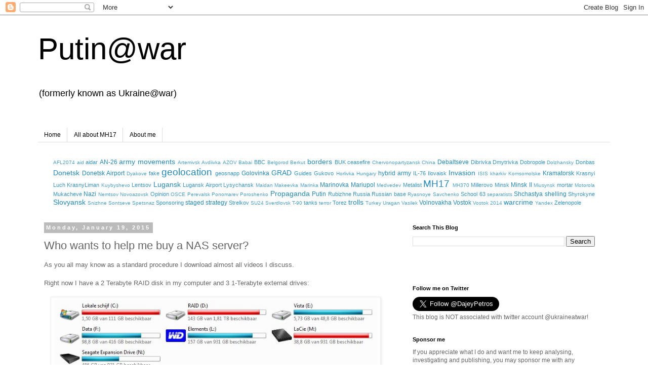

--- FILE ---
content_type: text/html; charset=UTF-8
request_url: https://ukraineatwar.blogspot.com/2015/01/who-wants-to-help-me-buy-nas-server.html
body_size: 24713
content:
<!DOCTYPE html>
<html class='v2' dir='ltr' lang='en'>
<head>
<link href='https://www.blogger.com/static/v1/widgets/335934321-css_bundle_v2.css' rel='stylesheet' type='text/css'/>
<meta content='width=1100' name='viewport'/>
<meta content='text/html; charset=UTF-8' http-equiv='Content-Type'/>
<meta content='blogger' name='generator'/>
<link href='https://ukraineatwar.blogspot.com/favicon.ico' rel='icon' type='image/x-icon'/>
<link href='http://ukraineatwar.blogspot.com/2015/01/who-wants-to-help-me-buy-nas-server.html' rel='canonical'/>
<link rel="alternate" type="application/atom+xml" title="Putin@war - Atom" href="https://ukraineatwar.blogspot.com/feeds/posts/default" />
<link rel="alternate" type="application/rss+xml" title="Putin@war - RSS" href="https://ukraineatwar.blogspot.com/feeds/posts/default?alt=rss" />
<link rel="service.post" type="application/atom+xml" title="Putin@war - Atom" href="https://draft.blogger.com/feeds/6676722569921276054/posts/default" />

<link rel="alternate" type="application/atom+xml" title="Putin@war - Atom" href="https://ukraineatwar.blogspot.com/feeds/8439569375904629950/comments/default" />
<!--Can't find substitution for tag [blog.ieCssRetrofitLinks]-->
<link href='https://blogger.googleusercontent.com/img/b/R29vZ2xl/AVvXsEhDkUR0smCpMLMdyxPmpO0qp4R8EzmbtYta9Tv6cIMuMsnqyyJ177uXdxgNX-xWd3zE-Tyr6U5ItrO6pSw5Oc3r26QuKrzWJTbWzqtraVtBM2vLqe3fx-55w9j-7cqFjdq024qkzWEch4o/s1600/harddrives.JPG' rel='image_src'/>
<meta content='http://ukraineatwar.blogspot.com/2015/01/who-wants-to-help-me-buy-nas-server.html' property='og:url'/>
<meta content='Who wants to help me buy a NAS server?' property='og:title'/>
<meta content='A blog about Putin&#39;s war in Ukraine.' property='og:description'/>
<meta content='https://blogger.googleusercontent.com/img/b/R29vZ2xl/AVvXsEhDkUR0smCpMLMdyxPmpO0qp4R8EzmbtYta9Tv6cIMuMsnqyyJ177uXdxgNX-xWd3zE-Tyr6U5ItrO6pSw5Oc3r26QuKrzWJTbWzqtraVtBM2vLqe3fx-55w9j-7cqFjdq024qkzWEch4o/w1200-h630-p-k-no-nu/harddrives.JPG' property='og:image'/>
<title>Putin@war: Who wants to help me buy a NAS server?</title>
<style id='page-skin-1' type='text/css'><!--
/*
-----------------------------------------------
Blogger Template Style
Name:     Simple
Designer: Blogger
URL:      www.blogger.com
----------------------------------------------- */
/* Content
----------------------------------------------- */
body {
font: normal normal 12px Verdana, Geneva, sans-serif;
color: #666666;
background: #ffffff none no-repeat scroll center center;
padding: 0 0 0 0;
}
html body .region-inner {
min-width: 0;
max-width: 100%;
width: auto;
}
h2 {
font-size: 22px;
}
a:link {
text-decoration:none;
color: #2288bb;
}
a:visited {
text-decoration:none;
color: #888888;
}
a:hover {
text-decoration:underline;
color: #33aaff;
}
.body-fauxcolumn-outer .fauxcolumn-inner {
background: transparent none repeat scroll top left;
_background-image: none;
}
.body-fauxcolumn-outer .cap-top {
position: absolute;
z-index: 1;
height: 400px;
width: 100%;
}
.body-fauxcolumn-outer .cap-top .cap-left {
width: 100%;
background: transparent none repeat-x scroll top left;
_background-image: none;
}
.content-outer {
-moz-box-shadow: 0 0 0 rgba(0, 0, 0, .15);
-webkit-box-shadow: 0 0 0 rgba(0, 0, 0, .15);
-goog-ms-box-shadow: 0 0 0 #333333;
box-shadow: 0 0 0 rgba(0, 0, 0, .15);
margin-bottom: 1px;
}
.content-inner {
padding: 10px 40px;
}
.content-inner {
background-color: #ffffff;
}
/* Header
----------------------------------------------- */
.header-outer {
background: transparent none repeat-x scroll 0 -400px;
_background-image: none;
}
.Header h1 {
font: normal normal 60px 'Trebuchet MS',Trebuchet,Verdana,sans-serif;
color: #000000;
text-shadow: 0 0 0 rgba(0, 0, 0, .2);
}
.Header h1 a {
color: #000000;
}
.Header .description {
font-size: 18px;
color: #000000;
}
.header-inner .Header .titlewrapper {
padding: 22px 0;
}
.header-inner .Header .descriptionwrapper {
padding: 0 0;
}
/* Tabs
----------------------------------------------- */
.tabs-inner .section:first-child {
border-top: 0 solid #dddddd;
}
.tabs-inner .section:first-child ul {
margin-top: -1px;
border-top: 1px solid #dddddd;
border-left: 1px solid #dddddd;
border-right: 1px solid #dddddd;
}
.tabs-inner .widget ul {
background: transparent none repeat-x scroll 0 -800px;
_background-image: none;
border-bottom: 1px solid #dddddd;
margin-top: 0;
margin-left: -30px;
margin-right: -30px;
}
.tabs-inner .widget li a {
display: inline-block;
padding: .6em 1em;
font: normal normal 12px 'Trebuchet MS', Trebuchet, Verdana, sans-serif;
color: #000000;
border-left: 1px solid #ffffff;
border-right: 1px solid #dddddd;
}
.tabs-inner .widget li:first-child a {
border-left: none;
}
.tabs-inner .widget li.selected a, .tabs-inner .widget li a:hover {
color: #000000;
background-color: #eeeeee;
text-decoration: none;
}
/* Columns
----------------------------------------------- */
.main-outer {
border-top: 0 solid transparent;
}
.fauxcolumn-left-outer .fauxcolumn-inner {
border-right: 1px solid transparent;
}
.fauxcolumn-right-outer .fauxcolumn-inner {
border-left: 1px solid transparent;
}
/* Headings
----------------------------------------------- */
div.widget > h2,
div.widget h2.title {
margin: 0 0 1em 0;
font: normal bold 11px 'Trebuchet MS',Trebuchet,Verdana,sans-serif;
color: #000000;
}
/* Widgets
----------------------------------------------- */
.widget .zippy {
color: #999999;
text-shadow: 2px 2px 1px rgba(0, 0, 0, .1);
}
.widget .popular-posts ul {
list-style: none;
}
/* Posts
----------------------------------------------- */
h2.date-header {
font: normal bold 11px Arial, Tahoma, Helvetica, FreeSans, sans-serif;
}
.date-header span {
background-color: #bbbbbb;
color: #ffffff;
padding: 0.4em;
letter-spacing: 3px;
margin: inherit;
}
.main-inner {
padding-top: 35px;
padding-bottom: 65px;
}
.main-inner .column-center-inner {
padding: 0 0;
}
.main-inner .column-center-inner .section {
margin: 0 1em;
}
.post {
margin: 0 0 45px 0;
}
h3.post-title, .comments h4 {
font: normal normal 22px 'Trebuchet MS',Trebuchet,Verdana,sans-serif;
margin: .75em 0 0;
}
.post-body {
font-size: 110%;
line-height: 1.4;
position: relative;
}
.post-body img, .post-body .tr-caption-container, .Profile img, .Image img,
.BlogList .item-thumbnail img {
padding: 2px;
background: #ffffff;
border: 1px solid #eeeeee;
-moz-box-shadow: 1px 1px 5px rgba(0, 0, 0, .1);
-webkit-box-shadow: 1px 1px 5px rgba(0, 0, 0, .1);
box-shadow: 1px 1px 5px rgba(0, 0, 0, .1);
}
.post-body img, .post-body .tr-caption-container {
padding: 5px;
}
.post-body .tr-caption-container {
color: #666666;
}
.post-body .tr-caption-container img {
padding: 0;
background: transparent;
border: none;
-moz-box-shadow: 0 0 0 rgba(0, 0, 0, .1);
-webkit-box-shadow: 0 0 0 rgba(0, 0, 0, .1);
box-shadow: 0 0 0 rgba(0, 0, 0, .1);
}
.post-header {
margin: 0 0 1.5em;
line-height: 1.6;
font-size: 90%;
}
.post-footer {
margin: 20px -2px 0;
padding: 5px 10px;
color: #666666;
background-color: #eeeeee;
border-bottom: 1px solid #eeeeee;
line-height: 1.6;
font-size: 90%;
}
#comments .comment-author {
padding-top: 1.5em;
border-top: 1px solid transparent;
background-position: 0 1.5em;
}
#comments .comment-author:first-child {
padding-top: 0;
border-top: none;
}
.avatar-image-container {
margin: .2em 0 0;
}
#comments .avatar-image-container img {
border: 1px solid #eeeeee;
}
/* Comments
----------------------------------------------- */
.comments .comments-content .icon.blog-author {
background-repeat: no-repeat;
background-image: url([data-uri]);
}
.comments .comments-content .loadmore a {
border-top: 1px solid #999999;
border-bottom: 1px solid #999999;
}
.comments .comment-thread.inline-thread {
background-color: #eeeeee;
}
.comments .continue {
border-top: 2px solid #999999;
}
/* Accents
---------------------------------------------- */
.section-columns td.columns-cell {
border-left: 1px solid transparent;
}
.blog-pager {
background: transparent url(//www.blogblog.com/1kt/simple/paging_dot.png) repeat-x scroll top center;
}
.blog-pager-older-link, .home-link,
.blog-pager-newer-link {
background-color: #ffffff;
padding: 5px;
}
.footer-outer {
border-top: 1px dashed #bbbbbb;
}
/* Mobile
----------------------------------------------- */
body.mobile  {
background-size: auto;
}
.mobile .body-fauxcolumn-outer {
background: transparent none repeat scroll top left;
}
.mobile .body-fauxcolumn-outer .cap-top {
background-size: 100% auto;
}
.mobile .content-outer {
-webkit-box-shadow: 0 0 3px rgba(0, 0, 0, .15);
box-shadow: 0 0 3px rgba(0, 0, 0, .15);
}
.mobile .tabs-inner .widget ul {
margin-left: 0;
margin-right: 0;
}
.mobile .post {
margin: 0;
}
.mobile .main-inner .column-center-inner .section {
margin: 0;
}
.mobile .date-header span {
padding: 0.1em 10px;
margin: 0 -10px;
}
.mobile h3.post-title {
margin: 0;
}
.mobile .blog-pager {
background: transparent none no-repeat scroll top center;
}
.mobile .footer-outer {
border-top: none;
}
.mobile .main-inner, .mobile .footer-inner {
background-color: #ffffff;
}
.mobile-index-contents {
color: #666666;
}
.mobile-link-button {
background-color: #2288bb;
}
.mobile-link-button a:link, .mobile-link-button a:visited {
color: #ffffff;
}
.mobile .tabs-inner .section:first-child {
border-top: none;
}
.mobile .tabs-inner .PageList .widget-content {
background-color: #eeeeee;
color: #000000;
border-top: 1px solid #dddddd;
border-bottom: 1px solid #dddddd;
}
.mobile .tabs-inner .PageList .widget-content .pagelist-arrow {
border-left: 1px solid #dddddd;
}

--></style>
<style id='template-skin-1' type='text/css'><!--
body {
min-width: 1210px;
}
.content-outer, .content-fauxcolumn-outer, .region-inner {
min-width: 1210px;
max-width: 1210px;
_width: 1210px;
}
.main-inner .columns {
padding-left: 0px;
padding-right: 420px;
}
.main-inner .fauxcolumn-center-outer {
left: 0px;
right: 420px;
/* IE6 does not respect left and right together */
_width: expression(this.parentNode.offsetWidth -
parseInt("0px") -
parseInt("420px") + 'px');
}
.main-inner .fauxcolumn-left-outer {
width: 0px;
}
.main-inner .fauxcolumn-right-outer {
width: 420px;
}
.main-inner .column-left-outer {
width: 0px;
right: 100%;
margin-left: -0px;
}
.main-inner .column-right-outer {
width: 420px;
margin-right: -420px;
}
#layout {
min-width: 0;
}
#layout .content-outer {
min-width: 0;
width: 800px;
}
#layout .region-inner {
min-width: 0;
width: auto;
}
body#layout div.add_widget {
padding: 8px;
}
body#layout div.add_widget a {
margin-left: 32px;
}
--></style>
<script type='text/javascript'>
        (function(i,s,o,g,r,a,m){i['GoogleAnalyticsObject']=r;i[r]=i[r]||function(){
        (i[r].q=i[r].q||[]).push(arguments)},i[r].l=1*new Date();a=s.createElement(o),
        m=s.getElementsByTagName(o)[0];a.async=1;a.src=g;m.parentNode.insertBefore(a,m)
        })(window,document,'script','https://www.google-analytics.com/analytics.js','ga');
        ga('create', 'UA-32939263-3', 'auto', 'blogger');
        ga('blogger.send', 'pageview');
      </script>
<link href='https://draft.blogger.com/dyn-css/authorization.css?targetBlogID=6676722569921276054&amp;zx=190c9215-91ef-42d2-b295-9d21fea2c246' media='none' onload='if(media!=&#39;all&#39;)media=&#39;all&#39;' rel='stylesheet'/><noscript><link href='https://draft.blogger.com/dyn-css/authorization.css?targetBlogID=6676722569921276054&amp;zx=190c9215-91ef-42d2-b295-9d21fea2c246' rel='stylesheet'/></noscript>
<meta name='google-adsense-platform-account' content='ca-host-pub-1556223355139109'/>
<meta name='google-adsense-platform-domain' content='blogspot.com'/>

</head>
<body class='loading variant-simplysimple'>
<div class='navbar section' id='navbar' name='Navbar'><div class='widget Navbar' data-version='1' id='Navbar1'><script type="text/javascript">
    function setAttributeOnload(object, attribute, val) {
      if(window.addEventListener) {
        window.addEventListener('load',
          function(){ object[attribute] = val; }, false);
      } else {
        window.attachEvent('onload', function(){ object[attribute] = val; });
      }
    }
  </script>
<div id="navbar-iframe-container"></div>
<script type="text/javascript" src="https://apis.google.com/js/platform.js"></script>
<script type="text/javascript">
      gapi.load("gapi.iframes:gapi.iframes.style.bubble", function() {
        if (gapi.iframes && gapi.iframes.getContext) {
          gapi.iframes.getContext().openChild({
              url: 'https://draft.blogger.com/navbar/6676722569921276054?po\x3d8439569375904629950\x26origin\x3dhttps://ukraineatwar.blogspot.com',
              where: document.getElementById("navbar-iframe-container"),
              id: "navbar-iframe"
          });
        }
      });
    </script><script type="text/javascript">
(function() {
var script = document.createElement('script');
script.type = 'text/javascript';
script.src = '//pagead2.googlesyndication.com/pagead/js/google_top_exp.js';
var head = document.getElementsByTagName('head')[0];
if (head) {
head.appendChild(script);
}})();
</script>
</div></div>
<div class='body-fauxcolumns'>
<div class='fauxcolumn-outer body-fauxcolumn-outer'>
<div class='cap-top'>
<div class='cap-left'></div>
<div class='cap-right'></div>
</div>
<div class='fauxborder-left'>
<div class='fauxborder-right'></div>
<div class='fauxcolumn-inner'>
</div>
</div>
<div class='cap-bottom'>
<div class='cap-left'></div>
<div class='cap-right'></div>
</div>
</div>
</div>
<div class='content'>
<div class='content-fauxcolumns'>
<div class='fauxcolumn-outer content-fauxcolumn-outer'>
<div class='cap-top'>
<div class='cap-left'></div>
<div class='cap-right'></div>
</div>
<div class='fauxborder-left'>
<div class='fauxborder-right'></div>
<div class='fauxcolumn-inner'>
</div>
</div>
<div class='cap-bottom'>
<div class='cap-left'></div>
<div class='cap-right'></div>
</div>
</div>
</div>
<div class='content-outer'>
<div class='content-cap-top cap-top'>
<div class='cap-left'></div>
<div class='cap-right'></div>
</div>
<div class='fauxborder-left content-fauxborder-left'>
<div class='fauxborder-right content-fauxborder-right'></div>
<div class='content-inner'>
<header>
<div class='header-outer'>
<div class='header-cap-top cap-top'>
<div class='cap-left'></div>
<div class='cap-right'></div>
</div>
<div class='fauxborder-left header-fauxborder-left'>
<div class='fauxborder-right header-fauxborder-right'></div>
<div class='region-inner header-inner'>
<div class='header section' id='header' name='Header'><div class='widget Header' data-version='1' id='Header1'>
<div id='header-inner'>
<div class='titlewrapper'>
<h1 class='title'>
<a href='https://ukraineatwar.blogspot.com/'>
Putin@war
</a>
</h1>
</div>
<div class='descriptionwrapper'>
<p class='description'><span>(formerly known as Ukraine@war)</span></p>
</div>
</div>
</div></div>
</div>
</div>
<div class='header-cap-bottom cap-bottom'>
<div class='cap-left'></div>
<div class='cap-right'></div>
</div>
</div>
</header>
<div class='tabs-outer'>
<div class='tabs-cap-top cap-top'>
<div class='cap-left'></div>
<div class='cap-right'></div>
</div>
<div class='fauxborder-left tabs-fauxborder-left'>
<div class='fauxborder-right tabs-fauxborder-right'></div>
<div class='region-inner tabs-inner'>
<div class='tabs section' id='crosscol' name='Cross-Column'><div class='widget Translate' data-version='1' id='Translate1'>
<h2 class='title'>Translate</h2>
<div id='google_translate_element'></div>
<script>
    function googleTranslateElementInit() {
      new google.translate.TranslateElement({
        pageLanguage: 'en',
        autoDisplay: 'true',
        layout: google.translate.TranslateElement.InlineLayout.HORIZONTAL
      }, 'google_translate_element');
    }
  </script>
<script src='//translate.google.com/translate_a/element.js?cb=googleTranslateElementInit'></script>
<div class='clear'></div>
</div></div>
<div class='tabs section' id='crosscol-overflow' name='Cross-Column 2'><div class='widget PageList' data-version='1' id='PageList1'>
<h2>Pages</h2>
<div class='widget-content'>
<ul>
<li>
<a href='https://ukraineatwar.blogspot.com/'>Home</a>
</li>
<li>
<a href='https://ukraineatwar.blogspot.com/p/mh17.html'>All about MH17</a>
</li>
<li>
<a href='https://ukraineatwar.blogspot.com/p/about-me.html'>About me</a>
</li>
</ul>
<div class='clear'></div>
</div>
</div><div class='widget Label' data-version='1' id='Label1'>
<h2>Labels</h2>
<div class='widget-content cloud-label-widget-content'>
<span class='label-size label-size-1'>
<a dir='ltr' href='https://ukraineatwar.blogspot.com/search/label/AFL2074'>AFL2074</a>
</span>
<span class='label-size label-size-1'>
<a dir='ltr' href='https://ukraineatwar.blogspot.com/search/label/aid'>aid</a>
</span>
<span class='label-size label-size-2'>
<a dir='ltr' href='https://ukraineatwar.blogspot.com/search/label/aidar'>aidar</a>
</span>
<span class='label-size label-size-3'>
<a dir='ltr' href='https://ukraineatwar.blogspot.com/search/label/AN-26'>AN-26</a>
</span>
<span class='label-size label-size-4'>
<a dir='ltr' href='https://ukraineatwar.blogspot.com/search/label/army%20movements'>army movements</a>
</span>
<span class='label-size label-size-1'>
<a dir='ltr' href='https://ukraineatwar.blogspot.com/search/label/Artemivsk'>Artemivsk</a>
</span>
<span class='label-size label-size-1'>
<a dir='ltr' href='https://ukraineatwar.blogspot.com/search/label/Avdiivka'>Avdiivka</a>
</span>
<span class='label-size label-size-1'>
<a dir='ltr' href='https://ukraineatwar.blogspot.com/search/label/AZOV'>AZOV</a>
</span>
<span class='label-size label-size-1'>
<a dir='ltr' href='https://ukraineatwar.blogspot.com/search/label/Babai'>Babai</a>
</span>
<span class='label-size label-size-2'>
<a dir='ltr' href='https://ukraineatwar.blogspot.com/search/label/BBC'>BBC</a>
</span>
<span class='label-size label-size-1'>
<a dir='ltr' href='https://ukraineatwar.blogspot.com/search/label/Belgorod'>Belgorod</a>
</span>
<span class='label-size label-size-1'>
<a dir='ltr' href='https://ukraineatwar.blogspot.com/search/label/Berkut'>Berkut</a>
</span>
<span class='label-size label-size-4'>
<a dir='ltr' href='https://ukraineatwar.blogspot.com/search/label/borders'>borders</a>
</span>
<span class='label-size label-size-2'>
<a dir='ltr' href='https://ukraineatwar.blogspot.com/search/label/BUK'>BUK</a>
</span>
<span class='label-size label-size-2'>
<a dir='ltr' href='https://ukraineatwar.blogspot.com/search/label/ceasefire'>ceasefire</a>
</span>
<span class='label-size label-size-1'>
<a dir='ltr' href='https://ukraineatwar.blogspot.com/search/label/Chervonopartyzansk'>Chervonopartyzansk</a>
</span>
<span class='label-size label-size-1'>
<a dir='ltr' href='https://ukraineatwar.blogspot.com/search/label/China'>China</a>
</span>
<span class='label-size label-size-3'>
<a dir='ltr' href='https://ukraineatwar.blogspot.com/search/label/Debaltseve'>Debaltseve</a>
</span>
<span class='label-size label-size-2'>
<a dir='ltr' href='https://ukraineatwar.blogspot.com/search/label/Dibrivka'>Dibrivka</a>
</span>
<span class='label-size label-size-2'>
<a dir='ltr' href='https://ukraineatwar.blogspot.com/search/label/Dmytrivka'>Dmytrivka</a>
</span>
<span class='label-size label-size-2'>
<a dir='ltr' href='https://ukraineatwar.blogspot.com/search/label/Dobropole'>Dobropole</a>
</span>
<span class='label-size label-size-1'>
<a dir='ltr' href='https://ukraineatwar.blogspot.com/search/label/Dolzhansky'>Dolzhansky</a>
</span>
<span class='label-size label-size-2'>
<a dir='ltr' href='https://ukraineatwar.blogspot.com/search/label/Donbas'>Donbas</a>
</span>
<span class='label-size label-size-4'>
<a dir='ltr' href='https://ukraineatwar.blogspot.com/search/label/Donetsk'>Donetsk</a>
</span>
<span class='label-size label-size-3'>
<a dir='ltr' href='https://ukraineatwar.blogspot.com/search/label/Donetsk%20Airport'>Donetsk Airport</a>
</span>
<span class='label-size label-size-1'>
<a dir='ltr' href='https://ukraineatwar.blogspot.com/search/label/Dyakove'>Dyakove</a>
</span>
<span class='label-size label-size-2'>
<a dir='ltr' href='https://ukraineatwar.blogspot.com/search/label/fake'>fake</a>
</span>
<span class='label-size label-size-5'>
<a dir='ltr' href='https://ukraineatwar.blogspot.com/search/label/geolocation'>geolocation</a>
</span>
<span class='label-size label-size-2'>
<a dir='ltr' href='https://ukraineatwar.blogspot.com/search/label/geosnapp'>geosnapp</a>
</span>
<span class='label-size label-size-3'>
<a dir='ltr' href='https://ukraineatwar.blogspot.com/search/label/Golovinka'>Golovinka</a>
</span>
<span class='label-size label-size-4'>
<a dir='ltr' href='https://ukraineatwar.blogspot.com/search/label/GRAD'>GRAD</a>
</span>
<span class='label-size label-size-2'>
<a dir='ltr' href='https://ukraineatwar.blogspot.com/search/label/Guides'>Guides</a>
</span>
<span class='label-size label-size-2'>
<a dir='ltr' href='https://ukraineatwar.blogspot.com/search/label/Gukovo'>Gukovo</a>
</span>
<span class='label-size label-size-1'>
<a dir='ltr' href='https://ukraineatwar.blogspot.com/search/label/Horlivka'>Horlivka</a>
</span>
<span class='label-size label-size-1'>
<a dir='ltr' href='https://ukraineatwar.blogspot.com/search/label/Hungary'>Hungary</a>
</span>
<span class='label-size label-size-3'>
<a dir='ltr' href='https://ukraineatwar.blogspot.com/search/label/hybrid%20army'>hybrid army</a>
</span>
<span class='label-size label-size-2'>
<a dir='ltr' href='https://ukraineatwar.blogspot.com/search/label/IL-76'>IL-76</a>
</span>
<span class='label-size label-size-2'>
<a dir='ltr' href='https://ukraineatwar.blogspot.com/search/label/Ilovaisk'>Ilovaisk</a>
</span>
<span class='label-size label-size-4'>
<a dir='ltr' href='https://ukraineatwar.blogspot.com/search/label/Invasion'>Invasion</a>
</span>
<span class='label-size label-size-1'>
<a dir='ltr' href='https://ukraineatwar.blogspot.com/search/label/ISIS'>ISIS</a>
</span>
<span class='label-size label-size-1'>
<a dir='ltr' href='https://ukraineatwar.blogspot.com/search/label/kharkiv'>kharkiv</a>
</span>
<span class='label-size label-size-1'>
<a dir='ltr' href='https://ukraineatwar.blogspot.com/search/label/Komsomolske'>Komsomolske</a>
</span>
<span class='label-size label-size-3'>
<a dir='ltr' href='https://ukraineatwar.blogspot.com/search/label/Kramatorsk'>Kramatorsk</a>
</span>
<span class='label-size label-size-2'>
<a dir='ltr' href='https://ukraineatwar.blogspot.com/search/label/Krasnyi%20Luch'>Krasnyi Luch</a>
</span>
<span class='label-size label-size-2'>
<a dir='ltr' href='https://ukraineatwar.blogspot.com/search/label/KrasnyLiman'>KrasnyLiman</a>
</span>
<span class='label-size label-size-1'>
<a dir='ltr' href='https://ukraineatwar.blogspot.com/search/label/Kuybyshevo'>Kuybyshevo</a>
</span>
<span class='label-size label-size-2'>
<a dir='ltr' href='https://ukraineatwar.blogspot.com/search/label/Lentsov'>Lentsov</a>
</span>
<span class='label-size label-size-4'>
<a dir='ltr' href='https://ukraineatwar.blogspot.com/search/label/Lugansk'>Lugansk</a>
</span>
<span class='label-size label-size-2'>
<a dir='ltr' href='https://ukraineatwar.blogspot.com/search/label/Lugansk%20Airport'>Lugansk Airport</a>
</span>
<span class='label-size label-size-2'>
<a dir='ltr' href='https://ukraineatwar.blogspot.com/search/label/Lysychansk'>Lysychansk</a>
</span>
<span class='label-size label-size-1'>
<a dir='ltr' href='https://ukraineatwar.blogspot.com/search/label/Maidan'>Maidan</a>
</span>
<span class='label-size label-size-1'>
<a dir='ltr' href='https://ukraineatwar.blogspot.com/search/label/Makeevka'>Makeevka</a>
</span>
<span class='label-size label-size-1'>
<a dir='ltr' href='https://ukraineatwar.blogspot.com/search/label/Marinka'>Marinka</a>
</span>
<span class='label-size label-size-3'>
<a dir='ltr' href='https://ukraineatwar.blogspot.com/search/label/Marinovka'>Marinovka</a>
</span>
<span class='label-size label-size-3'>
<a dir='ltr' href='https://ukraineatwar.blogspot.com/search/label/Mariupol'>Mariupol</a>
</span>
<span class='label-size label-size-1'>
<a dir='ltr' href='https://ukraineatwar.blogspot.com/search/label/Medvedev'>Medvedev</a>
</span>
<span class='label-size label-size-2'>
<a dir='ltr' href='https://ukraineatwar.blogspot.com/search/label/Metalist'>Metalist</a>
</span>
<span class='label-size label-size-5'>
<a dir='ltr' href='https://ukraineatwar.blogspot.com/search/label/MH17'>MH17</a>
</span>
<span class='label-size label-size-1'>
<a dir='ltr' href='https://ukraineatwar.blogspot.com/search/label/MH370'>MH370</a>
</span>
<span class='label-size label-size-2'>
<a dir='ltr' href='https://ukraineatwar.blogspot.com/search/label/Millerovo'>Millerovo</a>
</span>
<span class='label-size label-size-2'>
<a dir='ltr' href='https://ukraineatwar.blogspot.com/search/label/Minsk'>Minsk</a>
</span>
<span class='label-size label-size-3'>
<a dir='ltr' href='https://ukraineatwar.blogspot.com/search/label/Minsk%20II'>Minsk II</a>
</span>
<span class='label-size label-size-1'>
<a dir='ltr' href='https://ukraineatwar.blogspot.com/search/label/Miusynsk'>Miusynsk</a>
</span>
<span class='label-size label-size-2'>
<a dir='ltr' href='https://ukraineatwar.blogspot.com/search/label/mortar'>mortar</a>
</span>
<span class='label-size label-size-1'>
<a dir='ltr' href='https://ukraineatwar.blogspot.com/search/label/Motorola'>Motorola</a>
</span>
<span class='label-size label-size-2'>
<a dir='ltr' href='https://ukraineatwar.blogspot.com/search/label/Mukacheve'>Mukacheve</a>
</span>
<span class='label-size label-size-3'>
<a dir='ltr' href='https://ukraineatwar.blogspot.com/search/label/Nazi'>Nazi</a>
</span>
<span class='label-size label-size-1'>
<a dir='ltr' href='https://ukraineatwar.blogspot.com/search/label/Nemtsov'>Nemtsov</a>
</span>
<span class='label-size label-size-1'>
<a dir='ltr' href='https://ukraineatwar.blogspot.com/search/label/Novoazovsk'>Novoazovsk</a>
</span>
<span class='label-size label-size-2'>
<a dir='ltr' href='https://ukraineatwar.blogspot.com/search/label/Opinion'>Opinion</a>
</span>
<span class='label-size label-size-1'>
<a dir='ltr' href='https://ukraineatwar.blogspot.com/search/label/OSCE'>OSCE</a>
</span>
<span class='label-size label-size-1'>
<a dir='ltr' href='https://ukraineatwar.blogspot.com/search/label/Perevalsk'>Perevalsk</a>
</span>
<span class='label-size label-size-1'>
<a dir='ltr' href='https://ukraineatwar.blogspot.com/search/label/Ponomarev'>Ponomarev</a>
</span>
<span class='label-size label-size-1'>
<a dir='ltr' href='https://ukraineatwar.blogspot.com/search/label/Poroshenko'>Poroshenko</a>
</span>
<span class='label-size label-size-4'>
<a dir='ltr' href='https://ukraineatwar.blogspot.com/search/label/Propaganda'>Propaganda</a>
</span>
<span class='label-size label-size-3'>
<a dir='ltr' href='https://ukraineatwar.blogspot.com/search/label/Putin'>Putin</a>
</span>
<span class='label-size label-size-2'>
<a dir='ltr' href='https://ukraineatwar.blogspot.com/search/label/Rubizhne'>Rubizhne</a>
</span>
<span class='label-size label-size-2'>
<a dir='ltr' href='https://ukraineatwar.blogspot.com/search/label/Russia'>Russia</a>
</span>
<span class='label-size label-size-2'>
<a dir='ltr' href='https://ukraineatwar.blogspot.com/search/label/Russian%20base'>Russian base</a>
</span>
<span class='label-size label-size-1'>
<a dir='ltr' href='https://ukraineatwar.blogspot.com/search/label/Ryasnoye'>Ryasnoye</a>
</span>
<span class='label-size label-size-1'>
<a dir='ltr' href='https://ukraineatwar.blogspot.com/search/label/Savchenko'>Savchenko</a>
</span>
<span class='label-size label-size-2'>
<a dir='ltr' href='https://ukraineatwar.blogspot.com/search/label/School%2063'>School 63</a>
</span>
<span class='label-size label-size-1'>
<a dir='ltr' href='https://ukraineatwar.blogspot.com/search/label/separatists'>separatists</a>
</span>
<span class='label-size label-size-3'>
<a dir='ltr' href='https://ukraineatwar.blogspot.com/search/label/Shchastya'>Shchastya</a>
</span>
<span class='label-size label-size-3'>
<a dir='ltr' href='https://ukraineatwar.blogspot.com/search/label/shelling'>shelling</a>
</span>
<span class='label-size label-size-2'>
<a dir='ltr' href='https://ukraineatwar.blogspot.com/search/label/Shyrokyne'>Shyrokyne</a>
</span>
<span class='label-size label-size-4'>
<a dir='ltr' href='https://ukraineatwar.blogspot.com/search/label/Slovyansk'>Slovyansk</a>
</span>
<span class='label-size label-size-1'>
<a dir='ltr' href='https://ukraineatwar.blogspot.com/search/label/Snizhne'>Snizhne</a>
</span>
<span class='label-size label-size-1'>
<a dir='ltr' href='https://ukraineatwar.blogspot.com/search/label/Sontseve'>Sontseve</a>
</span>
<span class='label-size label-size-1'>
<a dir='ltr' href='https://ukraineatwar.blogspot.com/search/label/Spetsnaz'>Spetsnaz</a>
</span>
<span class='label-size label-size-2'>
<a dir='ltr' href='https://ukraineatwar.blogspot.com/search/label/Sponsoring'>Sponsoring</a>
</span>
<span class='label-size label-size-3'>
<a dir='ltr' href='https://ukraineatwar.blogspot.com/search/label/staged'>staged</a>
</span>
<span class='label-size label-size-3'>
<a dir='ltr' href='https://ukraineatwar.blogspot.com/search/label/strategy'>strategy</a>
</span>
<span class='label-size label-size-2'>
<a dir='ltr' href='https://ukraineatwar.blogspot.com/search/label/Strelkov'>Strelkov</a>
</span>
<span class='label-size label-size-1'>
<a dir='ltr' href='https://ukraineatwar.blogspot.com/search/label/SU24'>SU24</a>
</span>
<span class='label-size label-size-1'>
<a dir='ltr' href='https://ukraineatwar.blogspot.com/search/label/Sverdlovsk'>Sverdlovsk</a>
</span>
<span class='label-size label-size-1'>
<a dir='ltr' href='https://ukraineatwar.blogspot.com/search/label/T-90'>T-90</a>
</span>
<span class='label-size label-size-2'>
<a dir='ltr' href='https://ukraineatwar.blogspot.com/search/label/tanks'>tanks</a>
</span>
<span class='label-size label-size-1'>
<a dir='ltr' href='https://ukraineatwar.blogspot.com/search/label/terror'>terror</a>
</span>
<span class='label-size label-size-2'>
<a dir='ltr' href='https://ukraineatwar.blogspot.com/search/label/Torez'>Torez</a>
</span>
<span class='label-size label-size-4'>
<a dir='ltr' href='https://ukraineatwar.blogspot.com/search/label/trolls'>trolls</a>
</span>
<span class='label-size label-size-1'>
<a dir='ltr' href='https://ukraineatwar.blogspot.com/search/label/Turkey'>Turkey</a>
</span>
<span class='label-size label-size-1'>
<a dir='ltr' href='https://ukraineatwar.blogspot.com/search/label/Uragan'>Uragan</a>
</span>
<span class='label-size label-size-1'>
<a dir='ltr' href='https://ukraineatwar.blogspot.com/search/label/Vasilek'>Vasilek</a>
</span>
<span class='label-size label-size-3'>
<a dir='ltr' href='https://ukraineatwar.blogspot.com/search/label/Volnovakha'>Volnovakha</a>
</span>
<span class='label-size label-size-3'>
<a dir='ltr' href='https://ukraineatwar.blogspot.com/search/label/Vostok'>Vostok</a>
</span>
<span class='label-size label-size-1'>
<a dir='ltr' href='https://ukraineatwar.blogspot.com/search/label/Vostok%202014'>Vostok 2014</a>
</span>
<span class='label-size label-size-4'>
<a dir='ltr' href='https://ukraineatwar.blogspot.com/search/label/warcrime'>warcrime</a>
</span>
<span class='label-size label-size-1'>
<a dir='ltr' href='https://ukraineatwar.blogspot.com/search/label/Yandex'>Yandex</a>
</span>
<span class='label-size label-size-2'>
<a dir='ltr' href='https://ukraineatwar.blogspot.com/search/label/Zelenopole'>Zelenopole</a>
</span>
<div class='clear'></div>
</div>
</div></div>
</div>
</div>
<div class='tabs-cap-bottom cap-bottom'>
<div class='cap-left'></div>
<div class='cap-right'></div>
</div>
</div>
<div class='main-outer'>
<div class='main-cap-top cap-top'>
<div class='cap-left'></div>
<div class='cap-right'></div>
</div>
<div class='fauxborder-left main-fauxborder-left'>
<div class='fauxborder-right main-fauxborder-right'></div>
<div class='region-inner main-inner'>
<div class='columns fauxcolumns'>
<div class='fauxcolumn-outer fauxcolumn-center-outer'>
<div class='cap-top'>
<div class='cap-left'></div>
<div class='cap-right'></div>
</div>
<div class='fauxborder-left'>
<div class='fauxborder-right'></div>
<div class='fauxcolumn-inner'>
</div>
</div>
<div class='cap-bottom'>
<div class='cap-left'></div>
<div class='cap-right'></div>
</div>
</div>
<div class='fauxcolumn-outer fauxcolumn-left-outer'>
<div class='cap-top'>
<div class='cap-left'></div>
<div class='cap-right'></div>
</div>
<div class='fauxborder-left'>
<div class='fauxborder-right'></div>
<div class='fauxcolumn-inner'>
</div>
</div>
<div class='cap-bottom'>
<div class='cap-left'></div>
<div class='cap-right'></div>
</div>
</div>
<div class='fauxcolumn-outer fauxcolumn-right-outer'>
<div class='cap-top'>
<div class='cap-left'></div>
<div class='cap-right'></div>
</div>
<div class='fauxborder-left'>
<div class='fauxborder-right'></div>
<div class='fauxcolumn-inner'>
</div>
</div>
<div class='cap-bottom'>
<div class='cap-left'></div>
<div class='cap-right'></div>
</div>
</div>
<!-- corrects IE6 width calculation -->
<div class='columns-inner'>
<div class='column-center-outer'>
<div class='column-center-inner'>
<div class='main section' id='main' name='Main'><div class='widget Blog' data-version='1' id='Blog1'>
<div class='blog-posts hfeed'>

          <div class="date-outer">
        
<h2 class='date-header'><span>Monday, January 19, 2015</span></h2>

          <div class="date-posts">
        
<div class='post-outer'>
<div class='post hentry uncustomized-post-template' itemprop='blogPost' itemscope='itemscope' itemtype='http://schema.org/BlogPosting'>
<meta content='https://blogger.googleusercontent.com/img/b/R29vZ2xl/AVvXsEhDkUR0smCpMLMdyxPmpO0qp4R8EzmbtYta9Tv6cIMuMsnqyyJ177uXdxgNX-xWd3zE-Tyr6U5ItrO6pSw5Oc3r26QuKrzWJTbWzqtraVtBM2vLqe3fx-55w9j-7cqFjdq024qkzWEch4o/s1600/harddrives.JPG' itemprop='image_url'/>
<meta content='6676722569921276054' itemprop='blogId'/>
<meta content='8439569375904629950' itemprop='postId'/>
<a name='8439569375904629950'></a>
<h3 class='post-title entry-title' itemprop='name'>
Who wants to help me buy a NAS server?
</h3>
<div class='post-header'>
<div class='post-header-line-1'></div>
</div>
<div class='post-body entry-content' id='post-body-8439569375904629950' itemprop='description articleBody'>
As you all may know as a standard procedure I download almost all videos I discuss.<br />
<div>
<br /></div>
Right now I have a 2 Terabyte RAID disk in my computer and 3 1-Terabyte external drives:<br />
<br />
<div class="separator" style="clear: both; text-align: left;">
<a href="https://blogger.googleusercontent.com/img/b/R29vZ2xl/AVvXsEhDkUR0smCpMLMdyxPmpO0qp4R8EzmbtYta9Tv6cIMuMsnqyyJ177uXdxgNX-xWd3zE-Tyr6U5ItrO6pSw5Oc3r26QuKrzWJTbWzqtraVtBM2vLqe3fx-55w9j-7cqFjdq024qkzWEch4o/s1600/harddrives.JPG" imageanchor="1" style="margin-left: 1em; margin-right: 1em;"><img border="0" height="142" src="https://blogger.googleusercontent.com/img/b/R29vZ2xl/AVvXsEhDkUR0smCpMLMdyxPmpO0qp4R8EzmbtYta9Tv6cIMuMsnqyyJ177uXdxgNX-xWd3zE-Tyr6U5ItrO6pSw5Oc3r26QuKrzWJTbWzqtraVtBM2vLqe3fx-55w9j-7cqFjdq024qkzWEch4o/s1600/harddrives.JPG" width="640" /></a></div>
<br />
It's not critical yet, but I need more storage and if one of these external harddisks fails, I will loose all that info.<br />
<br />
So I need to buy a good NAS server with LOOOTS of space... :D<br />
That will cost some 800 euros. I haven't made my mind up yet about the exact brand and type though.<br />
<br />
<div class="separator" style="clear: both; text-align: center;">
<a href="https://blogger.googleusercontent.com/img/b/R29vZ2xl/AVvXsEin42iFsXPteYJC48F4ePYI1udp4dn4nBzUcSBWghmcjdsvnmK1-iRgnfDXFO4l4uPe4bEDnq85PTgpO0pOLj8iz33u_OlUs3Yfn619M8Kn6QnLrklCWk8jTmx0R5qV9w4fM1qhEEwikko/s1600/Synology-Intros-DiskStation-DS2411-NAS-Server-for-SMB-Clients-2.jpg" imageanchor="1" style="margin-left: 1em; margin-right: 1em;"><img border="0" height="320" src="https://blogger.googleusercontent.com/img/b/R29vZ2xl/AVvXsEin42iFsXPteYJC48F4ePYI1udp4dn4nBzUcSBWghmcjdsvnmK1-iRgnfDXFO4l4uPe4bEDnq85PTgpO0pOLj8iz33u_OlUs3Yfn619M8Kn6QnLrklCWk8jTmx0R5qV9w4fM1qhEEwikko/s1600/Synology-Intros-DiskStation-DS2411-NAS-Server-for-SMB-Clients-2.jpg" width="320" /></a></div>
You may have noticed that I recently started using&nbsp;<a href="https://www.youtube.com/channel/UC7dpS3kPo0NGF6CBlJKNNMw" target="_blank">my Youtube channel</a>&nbsp;too. Either as a backup for really important and disappeared videos or for videos I made myself.<br />
<br />
I use the complete Adobe suite (mostly Photoshop, Premiere, After Effects). Here you can see what monthly costs there are for this software alone...<br />
<br />
<div class="separator" style="clear: both; text-align: left;">
<a href="https://blogger.googleusercontent.com/img/b/R29vZ2xl/AVvXsEjYUGh6gVZXb7smG1qIhrmo0t5qghHfhp61KE_UbO19O1QDZo3Ai9PnXRjhYEmUOiy0HWc0AiYE7hLdO57kjOd7PYte9Z2RYAS6WoRjCRgkPMQPB8OWj_Hfhsl-ngjGl3M0yp-GL1dgdbg/s1600/Adobe.JPG" imageanchor="1" style="margin-left: 1em; margin-right: 1em;"><img border="0" height="276" src="https://blogger.googleusercontent.com/img/b/R29vZ2xl/AVvXsEjYUGh6gVZXb7smG1qIhrmo0t5qghHfhp61KE_UbO19O1QDZo3Ai9PnXRjhYEmUOiy0HWc0AiYE7hLdO57kjOd7PYte9Z2RYAS6WoRjCRgkPMQPB8OWj_Hfhsl-ngjGl3M0yp-GL1dgdbg/s1600/Adobe.JPG" width="640" /></a></div>
<br />
<br />
Your one-time donation will help me to buy the equipment I need to do the work I do.<br />
<br />
<form action="https://www.paypal.com/cgi-bin/webscr" method="post" target="_top">
<input name="cmd" type="hidden" value="_s-xclick" />
<input name="encrypted" type="hidden" value="-----BEGIN [base64]/skah9EqRq4U57666dXWNbuqZnP/u8B1S34HWTdpkdGOfwW7h6bVM1Mw81R/gBWDeoAVmJ/b9Yq0yRExxZ1gs63iLUJAdcv43CAj2iVsZhX++zTELMAkGBSsOAwIaBQAwgawGCSqGSIb3DQEHATAUBggqhkiG9w0DBwQIPVyouMrMSpiAgYgJQsPpliC+90Gl8t8eLzEtNoTBKLhLNLI8T6W/2q9U2TDYh3V3x3zX1X4TPhSSL544xXkLlG4MaAnVy/KaPBCb40+hpcirQJWWRucCXzKaV9zU68dSUBRRu0KlYd/[base64]/ETMS1ycjtkpkvjXZe9k+6CieLuLsPumsJ7QC1odNz3sJiCbs2wC0nLE0uLGaEtXynIgRqIddYCHx88pb5HTXv4SZeuv0Rqq4+axW9PLAAATU8w04qqjaSXgbGLP3NmohqM6bV9kZZwZLR/klDaQGo1u9uDb9lr4Yn+rBQIDAQABo4HuMIHrMB0GA1UdDgQWBBSWn3y7xm8XvVk/UtcKG+wQ1mSUazCBuwYDVR0jBIGzMIGwgBSWn3y7xm8XvVk/[base64]/zANBgkqhkiG9w0BAQUFAAOBgQCBXzpWmoBa5e9fo6ujionW1hUhPkOBakTr3YCDjbYfvJEiv/2P+IobhOGJr85+XHhN0v4gUkEDI8r2/rNk1m0GA8HKddvTjyGw/XqXa+LSTlDYkqI8OwR8GEYj4efEtcRpRYBxV8KxAW93YDWzFGvruKnnLbDAF6VR5w/[base64]/wNKmuihfEYNlvoP8/LinHZgNuBzeh+KNlQkknV/Q5pY7vwzEKfgvc3Sbhz5lEEunA==-----END PKCS7-----
" />
<input alt="PayPal &#8211; The safer, easier way to pay online." border="0" name="submit" src="https://www.paypalobjects.com/en_US/GB/i/btn/btn_donateCC_LG.gif" type="image" />
<img alt="" border="0" height="1" src="https://www.paypalobjects.com/nl_NL/i/scr/pixel.gif" width="1" />
</form>
<br />
Your monthly subscription will help me to cover the costs I have.<br />
Right now I dedicate 50% or more of my time (and like 80% of my free time) to this cause.<br />
<br />
<form action="https://www.paypal.com/cgi-bin/webscr" method="post" target="_top">
<input name="cmd" type="hidden" value="_s-xclick" />
<input name="hosted_button_id" type="hidden" value="DDAE42DAC26XN" />
<br />
<table>
<tbody>
<tr><td><input name="on0" type="hidden" value="" /></td></tr>
<tr><td><select name="os0">
 <option value="Option 1">Option 1 : &#8364;2,50 EUR - monthly</option>
 <option value="Option 2">Option 2 : &#8364;5,00 EUR - monthly</option>
 <option value="Option 3">Option 3 : &#8364;10,00 EUR - monthly</option>
 <option value="Option 4">Option 4 : &#8364;25,00 EUR - monthly</option>
 <option value="Option 5">Option 5 : &#8364;50,00 EUR - monthly</option>
</select> </td></tr>
</tbody></table>
<input name="currency_code" type="hidden" value="EUR" />
<input alt="PayPal - The safer, easier way to pay online!" border="0" name="submit" src="https://www.paypalobjects.com/en_US/NL/i/btn/btn_subscribeCC_LG.gif" type="image" />
<img alt="" border="0" height="1" src="https://www.paypalobjects.com/en_US/i/scr/pixel.gif" width="1" />
<br />
<br />
<br />
When you live in Ukraine, PLEASE DO NOT DONATE. There are hundreds of other and better ways you can help the people of your country. I inform Western people about what is going on. Let THEM contribute to this :D.<br />
<br />
When I have enough money to buy the NAS-server, I will publish a picture here of what I have bought.<br />
<br />
Thanks all.<br />
<br />
<br />
<b>UPDATE 21-1</b><br />
Fantastic! The money for the NAS is in. I have already looked into what I want. Soon I will buy one and let you guys know what it is.<br />
<br />
I will send all sponsors a thank-you-note shortly too :D.<br />
<br />
Meanwhile everybody else may continue to support me and my work here of course.<br />
<br />
<br />
<b>UPDATE 24-1</b><br />
I wanted to write earlier, but too much has been going on...<br />
<br />
The server is installed!<br />
<br />
<div class="separator" style="clear: both; text-align: left;">
<a href="https://blogger.googleusercontent.com/img/b/R29vZ2xl/AVvXsEiTD2L8asQ2MV-lDabgBaF5tdUrZWZ6UiU6ckSVX908hZSGZfPNqqUMz-tfgSO9npGbxiDmMAb36CVRGeM4Qdi_wrwYuvyGJnn3NBwBbdO0n858yRiQy3Otth7IG07qlXZBB4s-9h3qZD0/s1600/2015-01-23+16.01.26.jpg" imageanchor="1" style="margin-left: 1em; margin-right: 1em;"><img border="0" height="360" src="https://blogger.googleusercontent.com/img/b/R29vZ2xl/AVvXsEiTD2L8asQ2MV-lDabgBaF5tdUrZWZ6UiU6ckSVX908hZSGZfPNqqUMz-tfgSO9npGbxiDmMAb36CVRGeM4Qdi_wrwYuvyGJnn3NBwBbdO0n858yRiQy3Otth7IG07qlXZBB4s-9h3qZD0/s1600/2015-01-23+16.01.26.jpg" width="640" /></a></div>
<br />
<div class="separator" style="clear: both; text-align: left;">
<a href="https://blogger.googleusercontent.com/img/b/R29vZ2xl/AVvXsEh-NTBDWI6dZwFxhlnxzdjHOm8MuOQwnFFkG3FGWhwOEDTDp6qVtmF_C6ofrY9crozPZZFyOgQoTlHxxyQPUDANJxtRwln2StNlWJew1McphuJX0UyBMmGvrHcglxIaapPeYMeZqlHamh0/s1600/2015-01-23+16.16.49.jpg" imageanchor="1" style="margin-left: 1em; margin-right: 1em;"><img border="0" height="360" src="https://blogger.googleusercontent.com/img/b/R29vZ2xl/AVvXsEh-NTBDWI6dZwFxhlnxzdjHOm8MuOQwnFFkG3FGWhwOEDTDp6qVtmF_C6ofrY9crozPZZFyOgQoTlHxxyQPUDANJxtRwln2StNlWJew1McphuJX0UyBMmGvrHcglxIaapPeYMeZqlHamh0/s1600/2015-01-23+16.16.49.jpg" width="640" /></a></div>
<br />
<div class="separator" style="clear: both; text-align: left;">
</div>
<div class="separator" style="clear: both; text-align: left;">
<a href="https://blogger.googleusercontent.com/img/b/R29vZ2xl/AVvXsEgSTcVtAG3VAkD30MJ18L36YwY3wHehnqS90RR_5PJK5Ynu-waxyucRmlWHGXvG91-_kh5f6wKJ_v2ncFTfHcXIYWP7GGDQBpxttgWO-ww4mt1rAXyrUV62vK1AXCLt8jbqqQmi7SVcJxI/s1600/2015-01-23+16.26.26.jpg" imageanchor="1" style="margin-left: 1em; margin-right: 1em;"><img border="0" height="360" src="https://blogger.googleusercontent.com/img/b/R29vZ2xl/AVvXsEgSTcVtAG3VAkD30MJ18L36YwY3wHehnqS90RR_5PJK5Ynu-waxyucRmlWHGXvG91-_kh5f6wKJ_v2ncFTfHcXIYWP7GGDQBpxttgWO-ww4mt1rAXyrUV62vK1AXCLt8jbqqQmi7SVcJxI/s1600/2015-01-23+16.26.26.jpg" width="640" /></a></div>
<br />
I am VERY happy with it. Busy transferring all material to it now.<br />
And as a THANK YOU to all who contributed, I give you an EXCLUSIVE look at my work environment :D :<br />
<br />
<div class="separator" style="clear: both; text-align: left;">
</div>
<div class="separator" style="clear: both; text-align: center;">
<a href="https://blogger.googleusercontent.com/img/b/R29vZ2xl/AVvXsEi22UKyOAW7Y2mBz3wW9X28ZTbhBEol_PXolhQ6NQvSD6n4v8FRq2C0BUprwC1ChFs5E3ZEQ7an8SrC1mj_MmkGnpaMmcUZBPh8J5SoLgtBN8Zq2455T6qh5UYFaWhSZw-n0sux8pSjwPA/s1600/Sponsoring.jpg" imageanchor="1" style="margin-left: 1em; margin-right: 1em;"><img border="0" height="360" src="https://blogger.googleusercontent.com/img/b/R29vZ2xl/AVvXsEi22UKyOAW7Y2mBz3wW9X28ZTbhBEol_PXolhQ6NQvSD6n4v8FRq2C0BUprwC1ChFs5E3ZEQ7an8SrC1mj_MmkGnpaMmcUZBPh8J5SoLgtBN8Zq2455T6qh5UYFaWhSZw-n0sux8pSjwPA/s1600/Sponsoring.jpg" width="640" /></a></div>
<br />
That's where and how I follow the news, photoshop images, download and edit videos... etcetera.<br />
<br />
And yes, I downloaded a LOT of videos today, for viewing and archiving...<br />
<br />
And you may continue to support my work of course.</form>
<div style='clear: both;'></div>
</div>
<div class='post-footer'>
<div class='post-footer-line post-footer-line-1'>
<span class='post-author vcard'>
</span>
<span class='post-timestamp'>
Posted by Ukraine@war at
<meta content='http://ukraineatwar.blogspot.com/2015/01/who-wants-to-help-me-buy-nas-server.html' itemprop='url'/>
<a class='timestamp-link' href='https://ukraineatwar.blogspot.com/2015/01/who-wants-to-help-me-buy-nas-server.html' rel='bookmark' title='permanent link'><abbr class='published' itemprop='datePublished' title='2015-01-19T08:13:00-08:00'>8:13&#8239;AM</abbr></a>
</span>
<span class='post-comment-link'>
</span>
<span class='post-icons'>
<span class='item-control blog-admin pid-1253535360'>
<a href='https://draft.blogger.com/post-edit.g?blogID=6676722569921276054&postID=8439569375904629950&from=pencil' title='Edit Post'>
<img alt='' class='icon-action' height='18' src='https://resources.blogblog.com/img/icon18_edit_allbkg.gif' width='18'/>
</a>
</span>
</span>
<div class='post-share-buttons goog-inline-block'>
<a class='goog-inline-block share-button sb-email' href='https://draft.blogger.com/share-post.g?blogID=6676722569921276054&postID=8439569375904629950&target=email' target='_blank' title='Email This'><span class='share-button-link-text'>Email This</span></a><a class='goog-inline-block share-button sb-blog' href='https://draft.blogger.com/share-post.g?blogID=6676722569921276054&postID=8439569375904629950&target=blog' onclick='window.open(this.href, "_blank", "height=270,width=475"); return false;' target='_blank' title='BlogThis!'><span class='share-button-link-text'>BlogThis!</span></a><a class='goog-inline-block share-button sb-twitter' href='https://draft.blogger.com/share-post.g?blogID=6676722569921276054&postID=8439569375904629950&target=twitter' target='_blank' title='Share to X'><span class='share-button-link-text'>Share to X</span></a><a class='goog-inline-block share-button sb-facebook' href='https://draft.blogger.com/share-post.g?blogID=6676722569921276054&postID=8439569375904629950&target=facebook' onclick='window.open(this.href, "_blank", "height=430,width=640"); return false;' target='_blank' title='Share to Facebook'><span class='share-button-link-text'>Share to Facebook</span></a><a class='goog-inline-block share-button sb-pinterest' href='https://draft.blogger.com/share-post.g?blogID=6676722569921276054&postID=8439569375904629950&target=pinterest' target='_blank' title='Share to Pinterest'><span class='share-button-link-text'>Share to Pinterest</span></a>
</div>
</div>
<div class='post-footer-line post-footer-line-2'>
<span class='post-labels'>
</span>
</div>
<div class='post-footer-line post-footer-line-3'>
<span class='post-location'>
</span>
</div>
</div>
</div>
<div class='comments' id='comments'>
<a name='comments'></a>
<h4>2 comments:</h4>
<div class='comments-content'>
<script async='async' src='' type='text/javascript'></script>
<script type='text/javascript'>
    (function() {
      var items = null;
      var msgs = null;
      var config = {};

// <![CDATA[
      var cursor = null;
      if (items && items.length > 0) {
        cursor = parseInt(items[items.length - 1].timestamp) + 1;
      }

      var bodyFromEntry = function(entry) {
        var text = (entry &&
                    ((entry.content && entry.content.$t) ||
                     (entry.summary && entry.summary.$t))) ||
            '';
        if (entry && entry.gd$extendedProperty) {
          for (var k in entry.gd$extendedProperty) {
            if (entry.gd$extendedProperty[k].name == 'blogger.contentRemoved') {
              return '<span class="deleted-comment">' + text + '</span>';
            }
          }
        }
        return text;
      }

      var parse = function(data) {
        cursor = null;
        var comments = [];
        if (data && data.feed && data.feed.entry) {
          for (var i = 0, entry; entry = data.feed.entry[i]; i++) {
            var comment = {};
            // comment ID, parsed out of the original id format
            var id = /blog-(\d+).post-(\d+)/.exec(entry.id.$t);
            comment.id = id ? id[2] : null;
            comment.body = bodyFromEntry(entry);
            comment.timestamp = Date.parse(entry.published.$t) + '';
            if (entry.author && entry.author.constructor === Array) {
              var auth = entry.author[0];
              if (auth) {
                comment.author = {
                  name: (auth.name ? auth.name.$t : undefined),
                  profileUrl: (auth.uri ? auth.uri.$t : undefined),
                  avatarUrl: (auth.gd$image ? auth.gd$image.src : undefined)
                };
              }
            }
            if (entry.link) {
              if (entry.link[2]) {
                comment.link = comment.permalink = entry.link[2].href;
              }
              if (entry.link[3]) {
                var pid = /.*comments\/default\/(\d+)\?.*/.exec(entry.link[3].href);
                if (pid && pid[1]) {
                  comment.parentId = pid[1];
                }
              }
            }
            comment.deleteclass = 'item-control blog-admin';
            if (entry.gd$extendedProperty) {
              for (var k in entry.gd$extendedProperty) {
                if (entry.gd$extendedProperty[k].name == 'blogger.itemClass') {
                  comment.deleteclass += ' ' + entry.gd$extendedProperty[k].value;
                } else if (entry.gd$extendedProperty[k].name == 'blogger.displayTime') {
                  comment.displayTime = entry.gd$extendedProperty[k].value;
                }
              }
            }
            comments.push(comment);
          }
        }
        return comments;
      };

      var paginator = function(callback) {
        if (hasMore()) {
          var url = config.feed + '?alt=json&v=2&orderby=published&reverse=false&max-results=50';
          if (cursor) {
            url += '&published-min=' + new Date(cursor).toISOString();
          }
          window.bloggercomments = function(data) {
            var parsed = parse(data);
            cursor = parsed.length < 50 ? null
                : parseInt(parsed[parsed.length - 1].timestamp) + 1
            callback(parsed);
            window.bloggercomments = null;
          }
          url += '&callback=bloggercomments';
          var script = document.createElement('script');
          script.type = 'text/javascript';
          script.src = url;
          document.getElementsByTagName('head')[0].appendChild(script);
        }
      };
      var hasMore = function() {
        return !!cursor;
      };
      var getMeta = function(key, comment) {
        if ('iswriter' == key) {
          var matches = !!comment.author
              && comment.author.name == config.authorName
              && comment.author.profileUrl == config.authorUrl;
          return matches ? 'true' : '';
        } else if ('deletelink' == key) {
          return config.baseUri + '/comment/delete/'
               + config.blogId + '/' + comment.id;
        } else if ('deleteclass' == key) {
          return comment.deleteclass;
        }
        return '';
      };

      var replybox = null;
      var replyUrlParts = null;
      var replyParent = undefined;

      var onReply = function(commentId, domId) {
        if (replybox == null) {
          // lazily cache replybox, and adjust to suit this style:
          replybox = document.getElementById('comment-editor');
          if (replybox != null) {
            replybox.height = '250px';
            replybox.style.display = 'block';
            replyUrlParts = replybox.src.split('#');
          }
        }
        if (replybox && (commentId !== replyParent)) {
          replybox.src = '';
          document.getElementById(domId).insertBefore(replybox, null);
          replybox.src = replyUrlParts[0]
              + (commentId ? '&parentID=' + commentId : '')
              + '#' + replyUrlParts[1];
          replyParent = commentId;
        }
      };

      var hash = (window.location.hash || '#').substring(1);
      var startThread, targetComment;
      if (/^comment-form_/.test(hash)) {
        startThread = hash.substring('comment-form_'.length);
      } else if (/^c[0-9]+$/.test(hash)) {
        targetComment = hash.substring(1);
      }

      // Configure commenting API:
      var configJso = {
        'maxDepth': config.maxThreadDepth
      };
      var provider = {
        'id': config.postId,
        'data': items,
        'loadNext': paginator,
        'hasMore': hasMore,
        'getMeta': getMeta,
        'onReply': onReply,
        'rendered': true,
        'initComment': targetComment,
        'initReplyThread': startThread,
        'config': configJso,
        'messages': msgs
      };

      var render = function() {
        if (window.goog && window.goog.comments) {
          var holder = document.getElementById('comment-holder');
          window.goog.comments.render(holder, provider);
        }
      };

      // render now, or queue to render when library loads:
      if (window.goog && window.goog.comments) {
        render();
      } else {
        window.goog = window.goog || {};
        window.goog.comments = window.goog.comments || {};
        window.goog.comments.loadQueue = window.goog.comments.loadQueue || [];
        window.goog.comments.loadQueue.push(render);
      }
    })();
// ]]>
  </script>
<div id='comment-holder'>
<div class="comment-thread toplevel-thread"><ol id="top-ra"><li class="comment" id="c7844665103337948972"><div class="avatar-image-container"><img src="//blogger.googleusercontent.com/img/b/R29vZ2xl/AVvXsEi9yDslTRR_n9dVWbCFK-igAIocr1HEWcWD-zAJ7-Jv6RvLduqUaCqCvUcm_tByiSa1cZeFXvLIfyQZJkzSNyg1QVFiPIycFy-Vx1seG8LHCqno1tzSSb-M7LKqkygRZA/s45-c/1185261_10201844238804614_1800889799_n.jpg" alt=""/></div><div class="comment-block"><div class="comment-header"><cite class="user"><a href="https://draft.blogger.com/profile/14307904883734931791" rel="nofollow">clay</a></cite><span class="icon user "></span><span class="datetime secondary-text"><a rel="nofollow" href="https://ukraineatwar.blogspot.com/2015/01/who-wants-to-help-me-buy-nas-server.html?showComment=1421686243424#c7844665103337948972">January 19, 2015 at 8:50&#8239;AM</a></span></div><p class="comment-content">Hi<br>I have sent you 50 euro from Czech republic....next money next month :-)<br></p><span class="comment-actions secondary-text"><a class="comment-reply" target="_self" data-comment-id="7844665103337948972">Reply</a><span class="item-control blog-admin blog-admin pid-1629963910"><a target="_self" href="https://draft.blogger.com/comment/delete/6676722569921276054/7844665103337948972">Delete</a></span></span></div><div class="comment-replies"><div id="c7844665103337948972-rt" class="comment-thread inline-thread"><span class="thread-toggle thread-expanded"><span class="thread-arrow"></span><span class="thread-count"><a target="_self">Replies</a></span></span><ol id="c7844665103337948972-ra" class="thread-chrome thread-expanded"><div><li class="comment" id="c5536271560910295322"><div class="avatar-image-container"><img src="//www.blogger.com/img/blogger_logo_round_35.png" alt=""/></div><div class="comment-block"><div class="comment-header"><cite class="user"><a href="https://draft.blogger.com/profile/11926317276962155340" rel="nofollow">Ukraine@war</a></cite><span class="icon user "></span><span class="datetime secondary-text"><a rel="nofollow" href="https://ukraineatwar.blogspot.com/2015/01/who-wants-to-help-me-buy-nas-server.html?showComment=1421862669611#c5536271560910295322">January 21, 2015 at 9:51&#8239;AM</a></span></div><p class="comment-content">Fantastic!! It&#39;s a great help.</p><span class="comment-actions secondary-text"><span class="item-control blog-admin blog-admin pid-1754751453"><a target="_self" href="https://draft.blogger.com/comment/delete/6676722569921276054/5536271560910295322">Delete</a></span></span></div><div class="comment-replies"><div id="c5536271560910295322-rt" class="comment-thread inline-thread hidden"><span class="thread-toggle thread-expanded"><span class="thread-arrow"></span><span class="thread-count"><a target="_self">Replies</a></span></span><ol id="c5536271560910295322-ra" class="thread-chrome thread-expanded"><div></div><div id="c5536271560910295322-continue" class="continue"><a class="comment-reply" target="_self" data-comment-id="5536271560910295322">Reply</a></div></ol></div></div><div class="comment-replybox-single" id="c5536271560910295322-ce"></div></li></div><div id="c7844665103337948972-continue" class="continue"><a class="comment-reply" target="_self" data-comment-id="7844665103337948972">Reply</a></div></ol></div></div><div class="comment-replybox-single" id="c7844665103337948972-ce"></div></li></ol><div id="top-continue" class="continue"><a class="comment-reply" target="_self">Add comment</a></div><div class="comment-replybox-thread" id="top-ce"></div><div class="loadmore hidden" data-post-id="8439569375904629950"><a target="_self">Load more...</a></div></div>
</div>
</div>
<p class='comment-footer'>
<div class='comment-form'>
<a name='comment-form'></a>
<p>
</p>
<a href='https://draft.blogger.com/comment/frame/6676722569921276054?po=8439569375904629950&hl=en&saa=85391&origin=https://ukraineatwar.blogspot.com' id='comment-editor-src'></a>
<iframe allowtransparency='true' class='blogger-iframe-colorize blogger-comment-from-post' frameborder='0' height='410px' id='comment-editor' name='comment-editor' src='' width='100%'></iframe>
<script src='https://www.blogger.com/static/v1/jsbin/2830521187-comment_from_post_iframe.js' type='text/javascript'></script>
<script type='text/javascript'>
      BLOG_CMT_createIframe('https://draft.blogger.com/rpc_relay.html');
    </script>
</div>
</p>
<div id='backlinks-container'>
<div id='Blog1_backlinks-container'>
</div>
</div>
</div>
</div>

        </div></div>
      
</div>
<div class='blog-pager' id='blog-pager'>
<span id='blog-pager-newer-link'>
<a class='blog-pager-newer-link' href='https://ukraineatwar.blogspot.com/2015/01/dokuchajevsk-grad-video-was-filmed-at.html' id='Blog1_blog-pager-newer-link' title='Newer Post'>Newer Post</a>
</span>
<span id='blog-pager-older-link'>
<a class='blog-pager-older-link' href='https://ukraineatwar.blogspot.com/2015/01/everything-you-ever-wanted-to-know.html' id='Blog1_blog-pager-older-link' title='Older Post'>Older Post</a>
</span>
<a class='home-link' href='https://ukraineatwar.blogspot.com/'>Home</a>
</div>
<div class='clear'></div>
<div class='post-feeds'>
<div class='feed-links'>
Subscribe to:
<a class='feed-link' href='https://ukraineatwar.blogspot.com/feeds/8439569375904629950/comments/default' target='_blank' type='application/atom+xml'>Post Comments (Atom)</a>
</div>
</div>
</div><div class='widget Text' data-version='1' id='Text1'>
<div class='widget-content'>
<i><b>Do you appreciate this and other articles? Do you think it is important that this information is published?</b></i><div><i><b>I'm not working for a newspaper or magazine. If you sponsor me, you help me to keep this blog up and running.</b></i></div><div><i><b>See the Paypal Donate-button in the top right side of this blog or subscribe in the About-me-section.</b></i></div>
</div>
<div class='clear'></div>
</div><div class='widget BlogArchive' data-version='1' id='BlogArchive1'>
<h2>Blog Archive</h2>
<div class='widget-content'>
<div id='ArchiveList'>
<div id='BlogArchive1_ArchiveList'>
<ul class='hierarchy'>
<li class='archivedate collapsed'>
<a class='toggle' href='javascript:void(0)'>
<span class='zippy'>

        &#9658;&#160;
      
</span>
</a>
<a class='post-count-link' href='https://ukraineatwar.blogspot.com/2016/'>
2016
</a>
<span class='post-count' dir='ltr'>(11)</span>
<ul class='hierarchy'>
<li class='archivedate collapsed'>
<a class='toggle' href='javascript:void(0)'>
<span class='zippy'>

        &#9658;&#160;
      
</span>
</a>
<a class='post-count-link' href='https://ukraineatwar.blogspot.com/2016/07/'>
July
</a>
<span class='post-count' dir='ltr'>(1)</span>
</li>
</ul>
<ul class='hierarchy'>
<li class='archivedate collapsed'>
<a class='toggle' href='javascript:void(0)'>
<span class='zippy'>

        &#9658;&#160;
      
</span>
</a>
<a class='post-count-link' href='https://ukraineatwar.blogspot.com/2016/06/'>
June
</a>
<span class='post-count' dir='ltr'>(1)</span>
</li>
</ul>
<ul class='hierarchy'>
<li class='archivedate collapsed'>
<a class='toggle' href='javascript:void(0)'>
<span class='zippy'>

        &#9658;&#160;
      
</span>
</a>
<a class='post-count-link' href='https://ukraineatwar.blogspot.com/2016/05/'>
May
</a>
<span class='post-count' dir='ltr'>(1)</span>
</li>
</ul>
<ul class='hierarchy'>
<li class='archivedate collapsed'>
<a class='toggle' href='javascript:void(0)'>
<span class='zippy'>

        &#9658;&#160;
      
</span>
</a>
<a class='post-count-link' href='https://ukraineatwar.blogspot.com/2016/04/'>
April
</a>
<span class='post-count' dir='ltr'>(4)</span>
</li>
</ul>
<ul class='hierarchy'>
<li class='archivedate collapsed'>
<a class='toggle' href='javascript:void(0)'>
<span class='zippy'>

        &#9658;&#160;
      
</span>
</a>
<a class='post-count-link' href='https://ukraineatwar.blogspot.com/2016/03/'>
March
</a>
<span class='post-count' dir='ltr'>(4)</span>
</li>
</ul>
</li>
</ul>
<ul class='hierarchy'>
<li class='archivedate expanded'>
<a class='toggle' href='javascript:void(0)'>
<span class='zippy toggle-open'>

        &#9660;&#160;
      
</span>
</a>
<a class='post-count-link' href='https://ukraineatwar.blogspot.com/2015/'>
2015
</a>
<span class='post-count' dir='ltr'>(101)</span>
<ul class='hierarchy'>
<li class='archivedate collapsed'>
<a class='toggle' href='javascript:void(0)'>
<span class='zippy'>

        &#9658;&#160;
      
</span>
</a>
<a class='post-count-link' href='https://ukraineatwar.blogspot.com/2015/11/'>
November
</a>
<span class='post-count' dir='ltr'>(2)</span>
</li>
</ul>
<ul class='hierarchy'>
<li class='archivedate collapsed'>
<a class='toggle' href='javascript:void(0)'>
<span class='zippy'>

        &#9658;&#160;
      
</span>
</a>
<a class='post-count-link' href='https://ukraineatwar.blogspot.com/2015/09/'>
September
</a>
<span class='post-count' dir='ltr'>(1)</span>
</li>
</ul>
<ul class='hierarchy'>
<li class='archivedate collapsed'>
<a class='toggle' href='javascript:void(0)'>
<span class='zippy'>

        &#9658;&#160;
      
</span>
</a>
<a class='post-count-link' href='https://ukraineatwar.blogspot.com/2015/08/'>
August
</a>
<span class='post-count' dir='ltr'>(2)</span>
</li>
</ul>
<ul class='hierarchy'>
<li class='archivedate collapsed'>
<a class='toggle' href='javascript:void(0)'>
<span class='zippy'>

        &#9658;&#160;
      
</span>
</a>
<a class='post-count-link' href='https://ukraineatwar.blogspot.com/2015/07/'>
July
</a>
<span class='post-count' dir='ltr'>(6)</span>
</li>
</ul>
<ul class='hierarchy'>
<li class='archivedate collapsed'>
<a class='toggle' href='javascript:void(0)'>
<span class='zippy'>

        &#9658;&#160;
      
</span>
</a>
<a class='post-count-link' href='https://ukraineatwar.blogspot.com/2015/06/'>
June
</a>
<span class='post-count' dir='ltr'>(6)</span>
</li>
</ul>
<ul class='hierarchy'>
<li class='archivedate collapsed'>
<a class='toggle' href='javascript:void(0)'>
<span class='zippy'>

        &#9658;&#160;
      
</span>
</a>
<a class='post-count-link' href='https://ukraineatwar.blogspot.com/2015/05/'>
May
</a>
<span class='post-count' dir='ltr'>(8)</span>
</li>
</ul>
<ul class='hierarchy'>
<li class='archivedate collapsed'>
<a class='toggle' href='javascript:void(0)'>
<span class='zippy'>

        &#9658;&#160;
      
</span>
</a>
<a class='post-count-link' href='https://ukraineatwar.blogspot.com/2015/04/'>
April
</a>
<span class='post-count' dir='ltr'>(10)</span>
</li>
</ul>
<ul class='hierarchy'>
<li class='archivedate collapsed'>
<a class='toggle' href='javascript:void(0)'>
<span class='zippy'>

        &#9658;&#160;
      
</span>
</a>
<a class='post-count-link' href='https://ukraineatwar.blogspot.com/2015/03/'>
March
</a>
<span class='post-count' dir='ltr'>(8)</span>
</li>
</ul>
<ul class='hierarchy'>
<li class='archivedate collapsed'>
<a class='toggle' href='javascript:void(0)'>
<span class='zippy'>

        &#9658;&#160;
      
</span>
</a>
<a class='post-count-link' href='https://ukraineatwar.blogspot.com/2015/02/'>
February
</a>
<span class='post-count' dir='ltr'>(24)</span>
</li>
</ul>
<ul class='hierarchy'>
<li class='archivedate expanded'>
<a class='toggle' href='javascript:void(0)'>
<span class='zippy toggle-open'>

        &#9660;&#160;
      
</span>
</a>
<a class='post-count-link' href='https://ukraineatwar.blogspot.com/2015/01/'>
January
</a>
<span class='post-count' dir='ltr'>(34)</span>
<ul class='posts'>
<li><a href='https://ukraineatwar.blogspot.com/2015/01/ukraine-you-can-not-fight-enemy-you.html'>Ukraine: You can not fight an enemy you don&#39;t ackn...</a></li>
<li><a href='https://ukraineatwar.blogspot.com/2015/01/google-earth-shows-russians-crossed.html'>Google Earth shows Russians crossed border to atta...</a></li>
<li><a href='https://ukraineatwar.blogspot.com/2015/01/google-earth-shows-how-russians-crossed.html'>Google Earth shows how Russians crossed border to ...</a></li>
<li><a href='https://ukraineatwar.blogspot.com/2015/01/non-military-actions-ukraine-should.html'>Non-military actions Ukraine should IMMEDIATELY ta...</a></li>
<li><a href='https://ukraineatwar.blogspot.com/2015/01/graphic-warcrimes-russians-shoot.html'>GRAPHIC - WARCRIMES Russians execute Ukrainian POW...</a></li>
<li><a href='https://ukraineatwar.blogspot.com/2015/01/russian-mlrs-attack-on-mariupol-market.html'>Russian MLRS attack on Mariupol</a></li>
<li><a href='https://ukraineatwar.blogspot.com/2015/01/poroshenkos-dilemma.html'>Poroshenko&#39;s dilemma</a></li>
<li><a href='https://ukraineatwar.blogspot.com/2015/01/ilovaisk-20-in-making-at-debaltseve.html'>Ilovaisk 2.0 in the making at Debaltseve</a></li>
<li><a href='https://ukraineatwar.blogspot.com/2015/01/oscesmm-observer-is-tweeting.html'>OSCE_SMM observer is tweeting STRAIGHTOUT Russian ...</a></li>
<li><a href='https://ukraineatwar.blogspot.com/2015/01/graphic-leninsky-bus-attack.html'>GRAPHIC: Leninsky bus attack</a></li>
<li><a href='https://ukraineatwar.blogspot.com/2015/01/donetsk-airport-has-fallen.html'>DONETSK AIRPORT HAS FALLEN</a></li>
<li><a href='https://ukraineatwar.blogspot.com/2015/01/aerial-photo-from-osce-uav-of.html'>Aerial photo from OSCE UAV of Volnovakha shows the...</a></li>
<li><a href='https://ukraineatwar.blogspot.com/2015/01/dokuchajevsk-grad-video-was-filmed-at.html'>Dokuchajevsk GRAD video was filmed at SAME TIME as...</a></li>
<li><a href='https://ukraineatwar.blogspot.com/2015/01/who-wants-to-help-me-buy-nas-server.html'>Who wants to help me buy a NAS server?</a></li>
<li><a href='https://ukraineatwar.blogspot.com/2015/01/everything-you-ever-wanted-to-know.html'>EVERYTHING you EVER wanted to know about Russian G...</a></li>
<li><a href='https://ukraineatwar.blogspot.com/2015/01/how-to-identify-russian-units-in-ukraine.html'>How to identify Russian units in Ukraine</a></li>
<li><a href='https://ukraineatwar.blogspot.com/2015/01/russian-media-claims-ukrainian-sbu.html'>Russian media claims Ukrainian SBU posted Volnovak...</a></li>
<li><a href='https://ukraineatwar.blogspot.com/2015/01/possible-launch-location-determined-for.html'>Possible launch location determined for Volnovakha...</a></li>
<li><a href='https://ukraineatwar.blogspot.com/2015/01/volnovakha.html'>Bus with civilians hit at Ukrainian checkpost near...</a></li>
<li><a href='https://ukraineatwar.blogspot.com/2015/01/mapping-russias-army-camps-inside.html'>Mapping Russias army camps INSIDE Ukraine</a></li>
<li><a href='https://ukraineatwar.blogspot.com/2015/01/military-studies-armedresearch-is.html'>Military Studies @ArmedResearch turns out to be a ...</a></li>
<li><a href='https://ukraineatwar.blogspot.com/2015/01/how-to-identify-russians-tanks-in.html'>How to identify Russian tanks in Ukraine</a></li>
<li><a href='https://ukraineatwar.blogspot.com/2015/01/buk-photos-found-of-russian-53-brigade.html'>BUK photos found of 53rd Russian Air Defense briga...</a></li>
<li><a href='https://ukraineatwar.blogspot.com/2015/01/google-earth-shows-actual-attack-of.html'>Google Earth shows ACTUAL attack of Russian army o...</a></li>
<li><a href='https://ukraineatwar.blogspot.com/2015/01/aaas-report-may-show-actual-russian.html'>AAAS-report may show actual Russian August invasio...</a></li>
<li><a href='https://ukraineatwar.blogspot.com/2015/01/russian-invasion-video-with-100.html'>Russian invasion video with 100+ vehicles likely f...</a></li>
<li><a href='https://ukraineatwar.blogspot.com/2015/01/some-100-photos-from-huge-russian.html'>Some 100 photos from the huge Russian basecamp at ...</a></li>
<li><a href='https://ukraineatwar.blogspot.com/2015/01/video-of-exploding-buk-missile.html'>Video of exploding BUK missile</a></li>
<li><a href='https://ukraineatwar.blogspot.com/2015/01/one-russian-radar-identified-at-19-kms.html'>One Russian radar identified at 19 kms distance of...</a></li>
<li><a href='https://ukraineatwar.blogspot.com/2015/01/google-earth-reveals-russian-basecamp.html'>Google Earth reveals Russian basecamp and position...</a></li>
<li><a href='https://ukraineatwar.blogspot.com/2015/01/google-earth-shows-biggest-russian-camp.html'>Google Earth shows biggest Russian camp ever near ...</a></li>
<li><a href='https://ukraineatwar.blogspot.com/2015/01/russian-armor-attacking-ukrainian.html'>Russian armor attacking Ukrainian positions from S...</a></li>
<li><a href='https://ukraineatwar.blogspot.com/2015/01/russian-gvozdika-122-mortar-team-on.html'>Russian Gvozdika 122 mortar team on standby near M...</a></li>
<li><a href='https://ukraineatwar.blogspot.com/2015/01/was-ukranian-buk-312-stolen-by-russian.html'>Was Ukrainian BUK 312 stolen by Russian (proxy) te...</a></li>
</ul>
</li>
</ul>
</li>
</ul>
<ul class='hierarchy'>
<li class='archivedate collapsed'>
<a class='toggle' href='javascript:void(0)'>
<span class='zippy'>

        &#9658;&#160;
      
</span>
</a>
<a class='post-count-link' href='https://ukraineatwar.blogspot.com/2014/'>
2014
</a>
<span class='post-count' dir='ltr'>(242)</span>
<ul class='hierarchy'>
<li class='archivedate collapsed'>
<a class='toggle' href='javascript:void(0)'>
<span class='zippy'>

        &#9658;&#160;
      
</span>
</a>
<a class='post-count-link' href='https://ukraineatwar.blogspot.com/2014/12/'>
December
</a>
<span class='post-count' dir='ltr'>(11)</span>
</li>
</ul>
<ul class='hierarchy'>
<li class='archivedate collapsed'>
<a class='toggle' href='javascript:void(0)'>
<span class='zippy'>

        &#9658;&#160;
      
</span>
</a>
<a class='post-count-link' href='https://ukraineatwar.blogspot.com/2014/11/'>
November
</a>
<span class='post-count' dir='ltr'>(10)</span>
</li>
</ul>
<ul class='hierarchy'>
<li class='archivedate collapsed'>
<a class='toggle' href='javascript:void(0)'>
<span class='zippy'>

        &#9658;&#160;
      
</span>
</a>
<a class='post-count-link' href='https://ukraineatwar.blogspot.com/2014/10/'>
October
</a>
<span class='post-count' dir='ltr'>(23)</span>
</li>
</ul>
<ul class='hierarchy'>
<li class='archivedate collapsed'>
<a class='toggle' href='javascript:void(0)'>
<span class='zippy'>

        &#9658;&#160;
      
</span>
</a>
<a class='post-count-link' href='https://ukraineatwar.blogspot.com/2014/09/'>
September
</a>
<span class='post-count' dir='ltr'>(11)</span>
</li>
</ul>
<ul class='hierarchy'>
<li class='archivedate collapsed'>
<a class='toggle' href='javascript:void(0)'>
<span class='zippy'>

        &#9658;&#160;
      
</span>
</a>
<a class='post-count-link' href='https://ukraineatwar.blogspot.com/2014/08/'>
August
</a>
<span class='post-count' dir='ltr'>(21)</span>
</li>
</ul>
<ul class='hierarchy'>
<li class='archivedate collapsed'>
<a class='toggle' href='javascript:void(0)'>
<span class='zippy'>

        &#9658;&#160;
      
</span>
</a>
<a class='post-count-link' href='https://ukraineatwar.blogspot.com/2014/07/'>
July
</a>
<span class='post-count' dir='ltr'>(47)</span>
</li>
</ul>
<ul class='hierarchy'>
<li class='archivedate collapsed'>
<a class='toggle' href='javascript:void(0)'>
<span class='zippy'>

        &#9658;&#160;
      
</span>
</a>
<a class='post-count-link' href='https://ukraineatwar.blogspot.com/2014/06/'>
June
</a>
<span class='post-count' dir='ltr'>(65)</span>
</li>
</ul>
<ul class='hierarchy'>
<li class='archivedate collapsed'>
<a class='toggle' href='javascript:void(0)'>
<span class='zippy'>

        &#9658;&#160;
      
</span>
</a>
<a class='post-count-link' href='https://ukraineatwar.blogspot.com/2014/05/'>
May
</a>
<span class='post-count' dir='ltr'>(54)</span>
</li>
</ul>
</li>
</ul>
</div>
</div>
<div class='clear'></div>
</div>
</div></div>
</div>
</div>
<div class='column-left-outer'>
<div class='column-left-inner'>
<aside>
</aside>
</div>
</div>
<div class='column-right-outer'>
<div class='column-right-inner'>
<aside>
<div class='sidebar section' id='sidebar-right-1'><div class='widget BlogSearch' data-version='1' id='BlogSearch1'>
<h2 class='title'>Search This Blog</h2>
<div class='widget-content'>
<div id='BlogSearch1_form'>
<form action='https://ukraineatwar.blogspot.com/search' class='gsc-search-box' target='_top'>
<table cellpadding='0' cellspacing='0' class='gsc-search-box'>
<tbody>
<tr>
<td class='gsc-input'>
<input autocomplete='off' class='gsc-input' name='q' size='10' title='search' type='text' value=''/>
</td>
<td class='gsc-search-button'>
<input class='gsc-search-button' title='search' type='submit' value='Search'/>
</td>
</tr>
</tbody>
</table>
</form>
</div>
</div>
<div class='clear'></div>
</div><div class='widget HTML' data-version='1' id='HTML3'>
<div class='widget-content'>
<div id="fb-root"></div>
<script>(function(d, s, id) {
  var js, fjs = d.getElementsByTagName(s)[0];
  if (d.getElementById(id)) return;
  js = d.createElement(s); js.id = id;
  js.src = "//connect.facebook.net/en_US/sdk.js#xfbml=1&version=v2.0";
  fjs.parentNode.insertBefore(js, fjs);
}(document, 'script', 'facebook-jssdk'));</script>

<div class="fb-like" data-href="https://www.facebook.com/ukraineatwar" data-layout="standard" data-action="like" data-show-faces="true" data-share="true"></div>
</div>
<div class='clear'></div>
</div><div class='widget HTML' data-version='1' id='HTML4'>
<h2 class='title'>Follow me on Twitter</h2>
<div class='widget-content'>
<a href="https://twitter.com/DajeyPetros" class="twitter-follow-button" data-show-count="false" data-lang="en" data-size = "large">Follow @DJP3tros</a>
<script>!function(d,s,id){var js,fjs=d.getElementsByTagName(s)[0];if(!d.getElementById(id)){js=d.createElement(s);js.id=id;js.src="//platform.twitter.com/widgets.js";fjs.parentNode.insertBefore(js,fjs);}}(document,"script","twitter-wjs");</script>
<br />This blog is NOT associated with twitter account @ukraineatwar!
</div>
<div class='clear'></div>
</div><div class='widget HTML' data-version='1' id='HTML5'>
<h2 class='title'>Sponsor me</h2>
<div class='widget-content'>
If you appreciate what I do and want me to keep analysing, investigating and publishing, you may sponsor me with any donation you think is appropriate. This is my work. <br /><br />
<form action="https://www.paypal.com/cgi-bin/webscr" method="post" target="_top">
<input type="hidden" name="cmd" value="_s-xclick" />
<input type="hidden" name="encrypted" value="-----BEGIN [base64]/skah9EqRq4U57666dXWNbuqZnP/u8B1S34HWTdpkdGOfwW7h6bVM1Mw81R/gBWDeoAVmJ/b9Yq0yRExxZ1gs63iLUJAdcv43CAj2iVsZhX++zTELMAkGBSsOAwIaBQAwgawGCSqGSIb3DQEHATAUBggqhkiG9w0DBwQIPVyouMrMSpiAgYgJQsPpliC+90Gl8t8eLzEtNoTBKLhLNLI8T6W/2q9U2TDYh3V3x3zX1X4TPhSSL544xXkLlG4MaAnVy/KaPBCb40+hpcirQJWWRucCXzKaV9zU68dSUBRRu0KlYd/[base64]/ETMS1ycjtkpkvjXZe9k+6CieLuLsPumsJ7QC1odNz3sJiCbs2wC0nLE0uLGaEtXynIgRqIddYCHx88pb5HTXv4SZeuv0Rqq4+axW9PLAAATU8w04qqjaSXgbGLP3NmohqM6bV9kZZwZLR/klDaQGo1u9uDb9lr4Yn+rBQIDAQABo4HuMIHrMB0GA1UdDgQWBBSWn3y7xm8XvVk/UtcKG+wQ1mSUazCBuwYDVR0jBIGzMIGwgBSWn3y7xm8XvVk/[base64]/zANBgkqhkiG9w0BAQUFAAOBgQCBXzpWmoBa5e9fo6ujionW1hUhPkOBakTr3YCDjbYfvJEiv/2P+IobhOGJr85+XHhN0v4gUkEDI8r2/rNk1m0GA8HKddvTjyGw/XqXa+LSTlDYkqI8OwR8GEYj4efEtcRpRYBxV8KxAW93YDWzFGvruKnnLbDAF6VR5w/[base64]/wNKmuihfEYNlvoP8/LinHZgNuBzeh+KNlQkknV/Q5pY7vwzEKfgvc3Sbhz5lEEunA==-----END PKCS7-----
" />
<input type="image" src="https://www.paypalobjects.com/en_US/GB/i/btn/btn_donateCC_LG.gif" border="0" name="submit" alt="PayPal &#8211; The safer, easier way to pay online." />
<img alt="" border="0" src="https://www.paypalobjects.com/nl_NL/i/scr/pixel.gif" width="1" height="1" />
</form>
</div>
<div class='clear'></div>
</div><div class='widget PopularPosts' data-version='1' id='PopularPosts1'>
<h2>Most Popular Posts</h2>
<div class='widget-content popular-posts'>
<ul>
<li>
<div class='item-content'>
<div class='item-thumbnail'>
<a href='https://ukraineatwar.blogspot.com/2014/05/the-helicopter-fired-upon-green-van-of.html' target='_blank'>
<img alt='' border='0' src='https://blogger.googleusercontent.com/img/b/R29vZ2xl/AVvXsEiV2FlJu6qpalTxfsweWOUYbnkS3Nzb4xrDGpM_XmO3pWxfvzClCGzRB57xeXmRKoyZdwqXmCSA3TBISdCDZrlbPWpDDvl3ksOyunzcNQrm9iSAjoCHWdFaeK6ngC9r7SID2gp2wRf_tf8/w72-h72-p-k-no-nu/Green+van.JPG'/>
</a>
</div>
<div class='item-title'><a href='https://ukraineatwar.blogspot.com/2014/05/the-helicopter-fired-upon-green-van-of.html'>The helicopter fired upon the green van of the attackers.</a></div>
<div class='item-snippet'>UPDATED 24-5 (new looped video; new photo with position of green van; new conclusions)   Thorough analysis if the video images from the sold...</div>
</div>
<div style='clear: both;'></div>
</li>
<li>
<div class='item-content'>
<div class='item-thumbnail'>
<a href='https://ukraineatwar.blogspot.com/2014/06/deadly-ambush-on-ukrainian-unit-north.html' target='_blank'>
<img alt='' border='0' src='https://lh3.googleusercontent.com/blogger_img_proxy/AEn0k_tMjzktL2cod8d3MjVJZ8xRxQyhO_JUmd_9o-O_qXlJfJVqCM5Hwi2b28s3BFj3I0qHMMY-LYImVye2LZjiyfv7dT1ktXyBtOAwOqMTXmzdWNK9=w72-h72-n-k-no-nu'/>
</a>
</div>
<div class='item-title'><a href='https://ukraineatwar.blogspot.com/2014/06/deadly-ambush-on-ukrainian-unit-north.html'>Deadly ambush on Ukrainian unit north of Lugansk</a></div>
<div class='item-snippet'>A deadly ambush has been taken place on a Ukrainian unit &quot;Aidar&quot; North of Lugansk on 18-6.   In this video some fighting is still ...</div>
</div>
<div style='clear: both;'></div>
</li>
<li>
<div class='item-content'>
<div class='item-thumbnail'>
<a href='https://ukraineatwar.blogspot.com/2014/11/nazis-in-azov-battalion.html' target='_blank'>
<img alt='' border='0' src='https://blogger.googleusercontent.com/img/b/R29vZ2xl/AVvXsEhQDnAXwUiUawE8bbZUX50deNkWAAjRrhV7x5XNkRFCN_FazUAthLKpXfoUruJhyphenhyphen9-ewcvV6fAhwfNyiHVE26CLMKZi-_JE2pAY3jzVNO1wYgFt_8iuc1cgUF_BYmrW_Eyrjx7ccyUNpE0/w72-h72-p-k-no-nu/oYSPOCYhtB0.jpg'/>
</a>
</div>
<div class='item-title'><a href='https://ukraineatwar.blogspot.com/2014/11/nazis-in-azov-battalion.html'>Nazis in AZOV battalion?</a></div>
<div class='item-snippet'> (NOTE: for archive only. Account now deleted and as such flag removed!!!!)     This photo appeared on the net:       Like in this tweet:   ...</div>
</div>
<div style='clear: both;'></div>
</li>
<li>
<div class='item-content'>
<div class='item-thumbnail'>
<a href='https://ukraineatwar.blogspot.com/2014/11/rocket-that-hit-school-no63-did-not.html' target='_blank'>
<img alt='' border='0' src='https://lh3.googleusercontent.com/blogger_img_proxy/AEn0k_tko4088aQlP4TzOeVZBsapmzcrQ_Qq04_lxi4-LWhcobAmCVmFnVIKr4O1vCBSV2hSf772ggv_pTI66M3MFuLz2io46Fjp1bBYYhW2PjYPCtwf4g=w72-h72-n-k-no-nu'/>
</a>
</div>
<div class='item-title'><a href='https://ukraineatwar.blogspot.com/2014/11/rocket-that-hit-school-no63-did-not.html'>Rocket that hit School No63 did not come from Peski</a></div>
<div class='item-snippet'>School No63 in Donetsk has been hit, with two children dead.  This is the report from the Russians, claiming the shell came &#39;from Peski ...</div>
</div>
<div style='clear: both;'></div>
</li>
<li>
<div class='item-content'>
<div class='item-thumbnail'>
<a href='https://ukraineatwar.blogspot.com/2015/01/volnovakha.html' target='_blank'>
<img alt='' border='0' src='https://blogger.googleusercontent.com/img/b/R29vZ2xl/AVvXsEiSulu7O9xA5tASdF870n0tfAs1osHu_fkrsLVH6RDRCrrSLGPN_lXYbmPlsHunPdnyBA6V_NLTuhLC9R6NhoI2_653efEUBiGdlEfch3WprwGIwca5_TN7oyMkLvhTRq0qH2wmToEh0frA/w72-h72-p-k-no-nu/Volnovakha+1.jpg'/>
</a>
</div>
<div class='item-title'><a href='https://ukraineatwar.blogspot.com/2015/01/volnovakha.html'>Bus with civilians hit at Ukrainian checkpost near Volnovakha </a></div>
<div class='item-snippet'>Originally my analysis of the Volnovakha incident can be found here:   Evidence Strongly Implicates Russian-Backed Fighters In Bus Shelling ...</div>
</div>
<div style='clear: both;'></div>
</li>
<li>
<div class='item-content'>
<div class='item-thumbnail'>
<a href='https://ukraineatwar.blogspot.com/2014/05/how-to-spot-russian-twitter-troll.html' target='_blank'>
<img alt='' border='0' src='https://blogger.googleusercontent.com/img/b/R29vZ2xl/AVvXsEhabU6XkX92CPvgDh9ZpITGF6qGnx-INx_ijqzgi3TFbg_6HUdFZaXui6D9TZ0fky3VG8cqlYxHYRMQbZkMnt1oGEca_8ozwEiNhC4lu_ugkA1kL_RmXagWu6T9w-_0Q9h11sge7TP8e2I/w72-h72-p-k-no-nu/Troll+1.JPG'/>
</a>
</div>
<div class='item-title'><a href='https://ukraineatwar.blogspot.com/2014/05/how-to-spot-russian-twitter-troll.html'>How to spot a Russian Twitter troll</a></div>
<div class='item-snippet'>In the style of war that Putin fights, influencing the public opinion plays a very important role. It means there is a legion of internet so...</div>
</div>
<div style='clear: both;'></div>
</li>
<li>
<div class='item-content'>
<div class='item-thumbnail'>
<a href='https://ukraineatwar.blogspot.com/2014/07/russian-grad-firing-from-russian-soil.html' target='_blank'>
<img alt='' border='0' src='https://lh3.googleusercontent.com/blogger_img_proxy/AEn0k_vu66R6njc854HQfh85_3ywQNdajIAOLev1e1IMc_6POVftn65FPsxAqPDs3xX8hCiYU5ciC3C3bToAp2h1jZi3JlFrmFyDGSBtvhH0w3qfJKsa=w72-h72-n-k-no-nu'/>
</a>
</div>
<div class='item-title'><a href='https://ukraineatwar.blogspot.com/2014/07/russian-grad-firing-from-russian-soil.html'>Russians caught firing GRAD from Russian soil unto Ukrainian territory</a></div>
<div class='item-snippet'>This video was recorded by Russian citizens taking a swim in a nearby lake when GRADs were fired:     This has been correctly geolocated by ...</div>
</div>
<div style='clear: both;'></div>
</li>
<li>
<div class='item-content'>
<div class='item-thumbnail'>
<a href='https://ukraineatwar.blogspot.com/2014/06/what-ato-has-been-doing-during-ceasefire.html' target='_blank'>
<img alt='' border='0' src='https://lh3.googleusercontent.com/blogger_img_proxy/AEn0k_uiDgSV5k4LdOWyxLqNxguUHgyJEAudxhtg3QGJmFvGHVV52e5NS0GCyU88_sbd1JvwW36howp0q0A68m87LnsP0KU1R_14RZxCBIxiEryXP_XKTg=w72-h72-n-k-no-nu'/>
</a>
</div>
<div class='item-title'><a href='https://ukraineatwar.blogspot.com/2014/06/what-ato-has-been-doing-during-ceasefire.html'>What ATO has been doing during the ceasefire</a></div>
<div class='item-snippet'>While there was a ceasefire for a week several movies have been made of units operating alongside the border. Here they are.   Marinovka 21-...</div>
</div>
<div style='clear: both;'></div>
</li>
<li>
<div class='item-content'>
<div class='item-thumbnail'>
<a href='https://ukraineatwar.blogspot.com/2015/01/graphic-leninsky-bus-attack.html' target='_blank'>
<img alt='' border='0' src='https://lh3.googleusercontent.com/blogger_img_proxy/AEn0k_uFTlG-2QXCpbdlMNCx8P_1mpmWrAxsXLD16y5L0upAJGTLtnno10v5Q_Q_MKXW8sYZLScVnULnsZZ_Doz1kF4KwxzdJ1Q_2WPKXg8LdrcNJF045g=w72-h72-n-k-no-nu'/>
</a>
</div>
<div class='item-title'><a href='https://ukraineatwar.blogspot.com/2015/01/graphic-leninsky-bus-attack.html'>GRAPHIC: Leninsky bus attack</a></div>
<div class='item-snippet'>Yet another attack on a bus with high civilian casualties (estimated between 10-15):      GRAPHIC: many civilians deaths in bus attack Donet...</div>
</div>
<div style='clear: both;'></div>
</li>
<li>
<div class='item-content'>
<div class='item-thumbnail'>
<a href='https://ukraineatwar.blogspot.com/2014/07/launch-location-detected-of-missile.html' target='_blank'>
<img alt='' border='0' src='https://blogger.googleusercontent.com/img/b/R29vZ2xl/AVvXsEglGDs59M2h_d_g9pG0AFx094cHU3PO2Ybvx3DKYehO2j65aAvzLxm5oFVv5mTt-HSy18dj7tXYxC6c_sbIPHNIzs8Vr5TegQXaDBv6noRVS0z2UWxcei3syIVO6NDt8Cd6mxLgPC_KK24/w72-h72-p-k-no-nu/MH17+4.jpg'/>
</a>
</div>
<div class='item-title'><a href='https://ukraineatwar.blogspot.com/2014/07/launch-location-detected-of-missile.html'>Launch location detected of missile that brought down MH17</a></div>
<div class='item-snippet'> This photo has been circulating the web, claiming to be the trail of the missile that shot down MH17 and reported to be taken in Torez.    ...</div>
</div>
<div style='clear: both;'></div>
</li>
</ul>
<div class='clear'></div>
</div>
</div><div class='widget HTML' data-version='1' id='HTML1'>
<h2 class='title'>My twitter account</h2>
<div class='widget-content'>
<a class="twitter-timeline" href="https://twitter.com/dajeypetros" data-widget-id="467270919530876928">Tweets van @dajeypetros</a>
<script>!function(d,s,id){var js,fjs=d.getElementsByTagName(s)[0],p=/^http:/.test(d.location)?'http':'https';if(!d.getElementById(id)){js=d.createElement(s);js.id=id;js.src=p+"://platform.twitter.com/widgets.js";fjs.parentNode.insertBefore(js,fjs);}}(document,"script","twitter-wjs");</script>
</div>
<div class='clear'></div>
</div><div class='widget HTML' data-version='1' id='HTML2'>
<h2 class='title'>My Ukraine Twitter List</h2>
<div class='widget-content'>
<a class="twitter-timeline" href="https://twitter.com/dajeypetros/lists/ukraine" data-widget-id="467271264835346432">Tweets vanuit @https://twitter.com/dajeypetros/lists/ukraine</a>
<script>!function(d,s,id){var js,fjs=d.getElementsByTagName(s)[0],p=/^http:/.test(d.location)?'http':'https';if(!d.getElementById(id)){js=d.createElement(s);js.id=id;js.src=p+"://platform.twitter.com/widgets.js";fjs.parentNode.insertBefore(js,fjs);}}(document,"script","twitter-wjs");</script>
</div>
<div class='clear'></div>
</div></div>
<table border='0' cellpadding='0' cellspacing='0' class='section-columns columns-2'>
<tbody>
<tr>
<td class='first columns-cell'>
<div class='sidebar no-items section' id='sidebar-right-2-1'></div>
</td>
<td class='columns-cell'>
<div class='sidebar no-items section' id='sidebar-right-2-2'></div>
</td>
</tr>
</tbody>
</table>
<div class='sidebar no-items section' id='sidebar-right-3'></div>
</aside>
</div>
</div>
</div>
<div style='clear: both'></div>
<!-- columns -->
</div>
<!-- main -->
</div>
</div>
<div class='main-cap-bottom cap-bottom'>
<div class='cap-left'></div>
<div class='cap-right'></div>
</div>
</div>
<footer>
<div class='footer-outer'>
<div class='footer-cap-top cap-top'>
<div class='cap-left'></div>
<div class='cap-right'></div>
</div>
<div class='fauxborder-left footer-fauxborder-left'>
<div class='fauxborder-right footer-fauxborder-right'></div>
<div class='region-inner footer-inner'>
<div class='foot no-items section' id='footer-1'></div>
<table border='0' cellpadding='0' cellspacing='0' class='section-columns columns-2'>
<tbody>
<tr>
<td class='first columns-cell'>
<div class='foot no-items section' id='footer-2-1'></div>
</td>
<td class='columns-cell'>
<div class='foot no-items section' id='footer-2-2'></div>
</td>
</tr>
</tbody>
</table>
<!-- outside of the include in order to lock Attribution widget -->
<div class='foot section' id='footer-3' name='Footer'><div class='widget Attribution' data-version='1' id='Attribution1'>
<div class='widget-content' style='text-align: center;'>
Simple theme. Powered by <a href='https://draft.blogger.com' target='_blank'>Blogger</a>.
</div>
<div class='clear'></div>
</div></div>
</div>
</div>
<div class='footer-cap-bottom cap-bottom'>
<div class='cap-left'></div>
<div class='cap-right'></div>
</div>
</div>
</footer>
<!-- content -->
</div>
</div>
<div class='content-cap-bottom cap-bottom'>
<div class='cap-left'></div>
<div class='cap-right'></div>
</div>
</div>
</div>
<script type='text/javascript'>
    window.setTimeout(function() {
        document.body.className = document.body.className.replace('loading', '');
      }, 10);
  </script>

<script type="text/javascript" src="https://www.blogger.com/static/v1/widgets/2028843038-widgets.js"></script>
<script type='text/javascript'>
window['__wavt'] = 'AOuZoY6wkkp1p5s-sW_cZte9zy9jHnY6-Q:1768909319825';_WidgetManager._Init('//draft.blogger.com/rearrange?blogID\x3d6676722569921276054','//ukraineatwar.blogspot.com/2015/01/who-wants-to-help-me-buy-nas-server.html','6676722569921276054');
_WidgetManager._SetDataContext([{'name': 'blog', 'data': {'blogId': '6676722569921276054', 'title': 'Putin@war', 'url': 'https://ukraineatwar.blogspot.com/2015/01/who-wants-to-help-me-buy-nas-server.html', 'canonicalUrl': 'http://ukraineatwar.blogspot.com/2015/01/who-wants-to-help-me-buy-nas-server.html', 'homepageUrl': 'https://ukraineatwar.blogspot.com/', 'searchUrl': 'https://ukraineatwar.blogspot.com/search', 'canonicalHomepageUrl': 'http://ukraineatwar.blogspot.com/', 'blogspotFaviconUrl': 'https://ukraineatwar.blogspot.com/favicon.ico', 'bloggerUrl': 'https://draft.blogger.com', 'hasCustomDomain': false, 'httpsEnabled': true, 'enabledCommentProfileImages': true, 'gPlusViewType': 'FILTERED_POSTMOD', 'adultContent': false, 'analyticsAccountNumber': 'UA-32939263-3', 'encoding': 'UTF-8', 'locale': 'en', 'localeUnderscoreDelimited': 'en', 'languageDirection': 'ltr', 'isPrivate': false, 'isMobile': false, 'isMobileRequest': false, 'mobileClass': '', 'isPrivateBlog': false, 'isDynamicViewsAvailable': true, 'feedLinks': '\x3clink rel\x3d\x22alternate\x22 type\x3d\x22application/atom+xml\x22 title\x3d\x22Putin@war - Atom\x22 href\x3d\x22https://ukraineatwar.blogspot.com/feeds/posts/default\x22 /\x3e\n\x3clink rel\x3d\x22alternate\x22 type\x3d\x22application/rss+xml\x22 title\x3d\x22Putin@war - RSS\x22 href\x3d\x22https://ukraineatwar.blogspot.com/feeds/posts/default?alt\x3drss\x22 /\x3e\n\x3clink rel\x3d\x22service.post\x22 type\x3d\x22application/atom+xml\x22 title\x3d\x22Putin@war - Atom\x22 href\x3d\x22https://draft.blogger.com/feeds/6676722569921276054/posts/default\x22 /\x3e\n\n\x3clink rel\x3d\x22alternate\x22 type\x3d\x22application/atom+xml\x22 title\x3d\x22Putin@war - Atom\x22 href\x3d\x22https://ukraineatwar.blogspot.com/feeds/8439569375904629950/comments/default\x22 /\x3e\n', 'meTag': '', 'adsenseHostId': 'ca-host-pub-1556223355139109', 'adsenseHasAds': false, 'adsenseAutoAds': false, 'boqCommentIframeForm': true, 'loginRedirectParam': '', 'view': '', 'dynamicViewsCommentsSrc': '//www.blogblog.com/dynamicviews/4224c15c4e7c9321/js/comments.js', 'dynamicViewsScriptSrc': '//www.blogblog.com/dynamicviews/9898d7f7f6f4e7ee', 'plusOneApiSrc': 'https://apis.google.com/js/platform.js', 'disableGComments': true, 'interstitialAccepted': false, 'sharing': {'platforms': [{'name': 'Get link', 'key': 'link', 'shareMessage': 'Get link', 'target': ''}, {'name': 'Facebook', 'key': 'facebook', 'shareMessage': 'Share to Facebook', 'target': 'facebook'}, {'name': 'BlogThis!', 'key': 'blogThis', 'shareMessage': 'BlogThis!', 'target': 'blog'}, {'name': 'X', 'key': 'twitter', 'shareMessage': 'Share to X', 'target': 'twitter'}, {'name': 'Pinterest', 'key': 'pinterest', 'shareMessage': 'Share to Pinterest', 'target': 'pinterest'}, {'name': 'Email', 'key': 'email', 'shareMessage': 'Email', 'target': 'email'}], 'disableGooglePlus': true, 'googlePlusShareButtonWidth': 0, 'googlePlusBootstrap': '\x3cscript type\x3d\x22text/javascript\x22\x3ewindow.___gcfg \x3d {\x27lang\x27: \x27en\x27};\x3c/script\x3e'}, 'hasCustomJumpLinkMessage': true, 'jumpLinkMessage': 'More \xbb', 'pageType': 'item', 'postId': '8439569375904629950', 'postImageThumbnailUrl': 'https://blogger.googleusercontent.com/img/b/R29vZ2xl/AVvXsEhDkUR0smCpMLMdyxPmpO0qp4R8EzmbtYta9Tv6cIMuMsnqyyJ177uXdxgNX-xWd3zE-Tyr6U5ItrO6pSw5Oc3r26QuKrzWJTbWzqtraVtBM2vLqe3fx-55w9j-7cqFjdq024qkzWEch4o/s72-c/harddrives.JPG', 'postImageUrl': 'https://blogger.googleusercontent.com/img/b/R29vZ2xl/AVvXsEhDkUR0smCpMLMdyxPmpO0qp4R8EzmbtYta9Tv6cIMuMsnqyyJ177uXdxgNX-xWd3zE-Tyr6U5ItrO6pSw5Oc3r26QuKrzWJTbWzqtraVtBM2vLqe3fx-55w9j-7cqFjdq024qkzWEch4o/s1600/harddrives.JPG', 'pageName': 'Who wants to help me buy a NAS server?', 'pageTitle': 'Putin@war: Who wants to help me buy a NAS server?', 'metaDescription': ''}}, {'name': 'features', 'data': {}}, {'name': 'messages', 'data': {'edit': 'Edit', 'linkCopiedToClipboard': 'Link copied to clipboard!', 'ok': 'Ok', 'postLink': 'Post Link'}}, {'name': 'template', 'data': {'name': 'Simple', 'localizedName': 'Simple', 'isResponsive': false, 'isAlternateRendering': false, 'isCustom': false, 'variant': 'simplysimple', 'variantId': 'simplysimple'}}, {'name': 'view', 'data': {'classic': {'name': 'classic', 'url': '?view\x3dclassic'}, 'flipcard': {'name': 'flipcard', 'url': '?view\x3dflipcard'}, 'magazine': {'name': 'magazine', 'url': '?view\x3dmagazine'}, 'mosaic': {'name': 'mosaic', 'url': '?view\x3dmosaic'}, 'sidebar': {'name': 'sidebar', 'url': '?view\x3dsidebar'}, 'snapshot': {'name': 'snapshot', 'url': '?view\x3dsnapshot'}, 'timeslide': {'name': 'timeslide', 'url': '?view\x3dtimeslide'}, 'isMobile': false, 'title': 'Who wants to help me buy a NAS server?', 'description': 'A blog about Putin\x27s war in Ukraine.', 'featuredImage': 'https://blogger.googleusercontent.com/img/b/R29vZ2xl/AVvXsEhDkUR0smCpMLMdyxPmpO0qp4R8EzmbtYta9Tv6cIMuMsnqyyJ177uXdxgNX-xWd3zE-Tyr6U5ItrO6pSw5Oc3r26QuKrzWJTbWzqtraVtBM2vLqe3fx-55w9j-7cqFjdq024qkzWEch4o/s1600/harddrives.JPG', 'url': 'https://ukraineatwar.blogspot.com/2015/01/who-wants-to-help-me-buy-nas-server.html', 'type': 'item', 'isSingleItem': true, 'isMultipleItems': false, 'isError': false, 'isPage': false, 'isPost': true, 'isHomepage': false, 'isArchive': false, 'isLabelSearch': false, 'postId': 8439569375904629950}}]);
_WidgetManager._RegisterWidget('_NavbarView', new _WidgetInfo('Navbar1', 'navbar', document.getElementById('Navbar1'), {}, 'displayModeFull'));
_WidgetManager._RegisterWidget('_HeaderView', new _WidgetInfo('Header1', 'header', document.getElementById('Header1'), {}, 'displayModeFull'));
_WidgetManager._RegisterWidget('_TranslateView', new _WidgetInfo('Translate1', 'crosscol', document.getElementById('Translate1'), {}, 'displayModeFull'));
_WidgetManager._RegisterWidget('_PageListView', new _WidgetInfo('PageList1', 'crosscol-overflow', document.getElementById('PageList1'), {'title': 'Pages', 'links': [{'isCurrentPage': false, 'href': 'https://ukraineatwar.blogspot.com/', 'title': 'Home'}, {'isCurrentPage': false, 'href': 'https://ukraineatwar.blogspot.com/p/mh17.html', 'id': '2926885135152909671', 'title': 'All about MH17'}, {'isCurrentPage': false, 'href': 'https://ukraineatwar.blogspot.com/p/about-me.html', 'id': '9135231540486299283', 'title': 'About me'}], 'mobile': false, 'showPlaceholder': true, 'hasCurrentPage': false}, 'displayModeFull'));
_WidgetManager._RegisterWidget('_LabelView', new _WidgetInfo('Label1', 'crosscol-overflow', document.getElementById('Label1'), {}, 'displayModeFull'));
_WidgetManager._RegisterWidget('_BlogView', new _WidgetInfo('Blog1', 'main', document.getElementById('Blog1'), {'cmtInteractionsEnabled': false, 'lightboxEnabled': true, 'lightboxModuleUrl': 'https://www.blogger.com/static/v1/jsbin/4049919853-lbx.js', 'lightboxCssUrl': 'https://www.blogger.com/static/v1/v-css/828616780-lightbox_bundle.css'}, 'displayModeFull'));
_WidgetManager._RegisterWidget('_TextView', new _WidgetInfo('Text1', 'main', document.getElementById('Text1'), {}, 'displayModeFull'));
_WidgetManager._RegisterWidget('_BlogArchiveView', new _WidgetInfo('BlogArchive1', 'main', document.getElementById('BlogArchive1'), {'languageDirection': 'ltr', 'loadingMessage': 'Loading\x26hellip;'}, 'displayModeFull'));
_WidgetManager._RegisterWidget('_BlogSearchView', new _WidgetInfo('BlogSearch1', 'sidebar-right-1', document.getElementById('BlogSearch1'), {}, 'displayModeFull'));
_WidgetManager._RegisterWidget('_HTMLView', new _WidgetInfo('HTML3', 'sidebar-right-1', document.getElementById('HTML3'), {}, 'displayModeFull'));
_WidgetManager._RegisterWidget('_HTMLView', new _WidgetInfo('HTML4', 'sidebar-right-1', document.getElementById('HTML4'), {}, 'displayModeFull'));
_WidgetManager._RegisterWidget('_HTMLView', new _WidgetInfo('HTML5', 'sidebar-right-1', document.getElementById('HTML5'), {}, 'displayModeFull'));
_WidgetManager._RegisterWidget('_PopularPostsView', new _WidgetInfo('PopularPosts1', 'sidebar-right-1', document.getElementById('PopularPosts1'), {}, 'displayModeFull'));
_WidgetManager._RegisterWidget('_HTMLView', new _WidgetInfo('HTML1', 'sidebar-right-1', document.getElementById('HTML1'), {}, 'displayModeFull'));
_WidgetManager._RegisterWidget('_HTMLView', new _WidgetInfo('HTML2', 'sidebar-right-1', document.getElementById('HTML2'), {}, 'displayModeFull'));
_WidgetManager._RegisterWidget('_AttributionView', new _WidgetInfo('Attribution1', 'footer-3', document.getElementById('Attribution1'), {}, 'displayModeFull'));
</script>
</body>
</html>

--- FILE ---
content_type: text/plain
request_url: https://www.google-analytics.com/j/collect?v=1&_v=j102&a=1143230958&t=pageview&_s=1&dl=https%3A%2F%2Fukraineatwar.blogspot.com%2F2015%2F01%2Fwho-wants-to-help-me-buy-nas-server.html&ul=en-us%40posix&dt=Putin%40war%3A%20Who%20wants%20to%20help%20me%20buy%20a%20NAS%20server%3F&sr=1280x720&vp=1280x720&_u=IEBAAEABAAAAACAAI~&jid=2062172915&gjid=541492541&cid=2144038966.1768909321&tid=UA-32939263-3&_gid=1289774487.1768909321&_r=1&_slc=1&z=732698780
body_size: -453
content:
2,cG-0K10RSDWSB